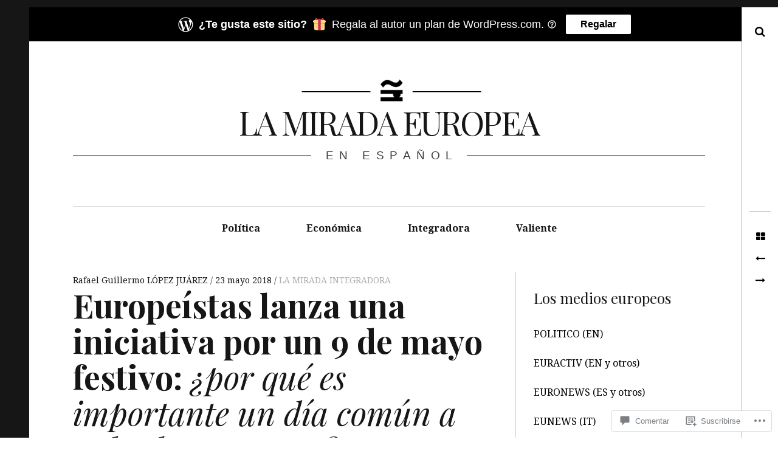

--- FILE ---
content_type: text/css;charset=utf-8
request_url: https://lamiradaeuropea.com/_static/??-eJyNjNEKgzAMRX9oNRZRn2TfIhJntqYtS6r49wsThvi0t+Tcew9s2U0pKkYFLi6H8qAoMCVmQy7QC+2TC6mM3IAgJiVby+84gpNTF2Qz5DcyFYaFVoRRBPWwzlZz44aSGP/aiu7h27zz4Lumbuve+/b5AYJhSds=&cssminify=yes
body_size: 42879
content:
p.comment-likes {
	height: 16px;
	float: none;
	width: 100%;
	clear: both;
	display: block;
	margin-left: -2px;
}

p.comment-not-liked {
	cursor: pointer;
}

p.comment-likes a.view-likers {
	text-decoration: underline;
	border: none;
}

div.comment-likes-overlay {
	color: rgb(85, 85, 85);
	position: absolute;
	font-size: 9pt;
	padding: 0;
	margin: 0;
	
	z-index: 20000;
}

div.comment-likes-overlay div.inner {
	background-color: white;
	border: 1px solid #dfdfdf;
	border-color: rgba(0, 0, 0, 0.1);
	padding: 8px;
	margin: 0;
	max-width: 310px;
	max-height: 250px;
	overflow: hidden;

	-webkit-box-shadow: 0 0 2px rgba(0, 0, 0, 0.15), 0 3px 8px rgba(0, 0, 0, 0.1);
	-moz-box-shadow: 0 0 2px rgba(0, 0, 0, 0.15), 0 3px 8px rgba(0, 0, 0, 0.1);
	box-shadow: 0 0 2px rgba(0, 0, 0, 0.15), 0 3px 8px rgba(0, 0, 0, 0.1);
}

div.comment-likes-overlay div.inner a img {
	text-decoration: none;
	height: 25px;
	width: 25px;
	margin: 2px 10px 2px 2px;
	vertical-align: middle;
}

div.comment-likes-overlay div.inner ul {
	margin: 0;
	padding: 0;
}

div.comment-likes-overlay div.inner ul li {
	float: left;
	display: inline;
	padding: 0;
	margin: 0 0 5px 0;
	
	overflow: hidden;
	white-space: nowrap;
	text-overflow: ellipsis;
}

div.comment-likes-overlay div.inner ul.single li {
	width: 100%; 
}

div.comment-likes-overlay div.inner ul.double li {
	width: 50%; 
}

div.comment-likes-overlay div.inner a,
div.comment-likes-overlay div.inner a:hover {
	text-decoration: none;
	border-bottom: none;
	background: transparent;
}

div.comment-likes-overlay div.inner ul li a span.user-name {
	color: rgb(85, 85, 85);
}

p.comment-likes span.comment-like-feedback {
	font-size: 12px;
	line-height: 1.8em;
	opacity: .8;
	float: left;
	padding: 1px 0 0 5px;
	display: block !important;
}

a.comment-like-link:hover {
	background: transparent;
}

a.comment-like-link span {
	display: none;
}

a.comment-like-link {
	outline: none;
	border: 0 !important;
	text-decoration: none !important;
	padding: 0;
	margin: 0;
	float: left;
	text-decoration: none;
	line-height: 70%;
	background: transparent;
}

a.comment-like-link:before,
div.comment-likes-overlay span.icon {
	-webkit-font-smoothing: antialiased;
	font-family: "Noticons";
	font-size: 20px;
	line-height: .9;
}

div.comment-likes-overlay span.icon {
	color: white;
	height: 100%;
	margin: 0;
	padding: 3px 0 1px 0;
}

a.comment-like-link:before {
	color: #2EA2CC;
	content: '\f408';
	width: 16px;
	display: inline-block;
}

a.comment-like-link.loading {
	-webkit-transition: opacity 2s;
	-moz-transition: opacity 2s;
	-ms-transition: opacity 2s;
	-o-transition: opacity 2s;
	transition: opacity 2s;

	opacity: 0;
}

a.comment-like-link:hover:before,
p.comment-liked a.comment-like-link:before,
p.comment-not-liked:hover a.comment-like-link:before {
	color: #f1831e;
	background: transparent;
}



div.comment-likes-overlay div .slider-nav {
	position: relative;
	clear: both;
	width: 310px;
	height: 40px;
	margin: 15px 0 -15px -12px;
	text-align: center;
	border-top: 1px solid #dfdfdf;
}

div.comment-likes-overlay div .slider-nav em {
	font-style: normal;
}

div.comment-likes-overlay div .slider-nav .prev {
	position: absolute;
	top: 0;
	left: 0;
	display: block;
	width: 40px;
	height: 40px;
	border-right: 1px solid #dfdfdf;
}

div.comment-likes-overlay div .slider-nav .noticon {
	width: 40px;
	height: 40px;
	font-size: 25px;
	line-height: 40px;
}

div.comment-likes-overlay div .slider-nav .next {
	position: absolute;
	top: 0;
	right: 0;
	display: block;
	display: block;
	width: 40px;
	height: 40px;
	border-left: 1px solid #dfdfdf;
}

div.comment-likes-overlay div .slider-nav .position {
	position: absolute;
	top: 0;
	left: 40px;
	bottom: 0;
	right: 40px;
	text-align:center;
}

div.comment-likes-overlay div .slider-nav .position div {
	display: inline;
}

div.comment-likes-overlay div .slider-nav .position em {
	display: inline-block;
	padding: 0 3px;
	font-size: 30px;
	line-height: 40px;
	color: #bbb;
	cursor: pointer;
}

div.comment-likes-overlay div .slider-nav .position .on {
	color: #1e8cbe;
}



div.comment-likes-overlay .swipe {
	overflow: hidden;
	visibility: hidden;
	position: relative;
}

div.comment-likes-overlay .swipe-wrap {
	overflow: hidden;
	position: relative;
}


div.comment-likes-overlay .swipe-wrap > div {
	float: left;
	width: 100%;
	position: relative;
}




@font-face {
  font-family: "Noticons";
  src: url(/i/noticons/./Noticons.eot?) format("embedded-opentype");
  font-weight: normal;
  font-style: normal;
}

@font-face {
  font-family: "Noticons";
  src: url("[data-uri]") format("woff"),
       url(/i/noticons/./Noticons.ttf) format("truetype"),
       url(/i/noticons/./Noticons.svg#Noticons) format("svg");
  font-weight: normal;
  font-style: normal;
}

@media screen and (-webkit-min-device-pixel-ratio:0) {
  @font-face {
    font-family: "Noticons";
    src: url(/i/noticons/./Noticons.svg#Noticons) format("svg");
  }
}




.noticon {
	font-size: 16px;
	vertical-align: top;
	text-align: center;
	-moz-transition: color .1s ease-in 0;
	-webkit-transition: color .1s ease-in 0;
	display: inline-block;
	font-family: "Noticons";
	font-style: normal;
	font-weight: normal;
	font-variant: normal;
	line-height: 1;
	text-decoration: inherit;
	text-transform: none;
	-moz-osx-font-smoothing: grayscale;
	-webkit-font-smoothing: antialiased;
	speak: none;
}




.noticon-404:before { content: "\f423"; }
.noticon-activity:before { content: "\f508"; }
.noticon-add:before { content: "\f8b3"; }
.noticon-add-media:before { content: "\f8d9"; }
.noticon-akismet:before { content: "\f8d2"; }
.noticon-anchor:before { content: "\f509"; }
.noticon-art:before { content: "\f8b4"; }
.noticon-aside:before { content: "\f101"; }
.noticon-atsign:before { content: "\f814"; }
.noticon-attachment:before { content: "\f416"; }
.noticon-audio:before { content: "\f109"; }
.noticon-automattic:before { content: "\f815"; }
.noticon-automattic-blip:before { content: "\f817"; }
.noticon-automattic-ring:before { content: "\f816"; }
.noticon-bell:before { content: "\f8d4"; }
.noticon-bold:before { content: "\f471"; }
.noticon-book:before { content: "\f444"; }
.noticon-bug:before { content: "\f50a"; }
.noticon-bullhorn:before { content: "\f8a5"; }
.noticon-bullseye:before { content: "\f8a0"; }
.noticon-cart:before { content: "\f447"; }
.noticon-category:before { content: "\f301"; }
.noticon-chat:before { content: "\f108"; }
.noticon-checkmark:before { content: "\f418"; }
.noticon-close:before { content: "\f405"; }
.noticon-close-alt:before { content: "\f406"; }
.noticon-cloud:before { content: "\f426"; }
.noticon-cloud-download:before { content: "\f440"; }
.noticon-cloud-upload:before { content: "\f441"; }
.noticon-code:before { content: "\f462"; }
.noticon-codepen:before { content: "\f216"; }
.noticon-cog:before { content: "\f445"; }
.noticon-collapse:before { content: "\f432"; }
.noticon-colors:before { content: "\f8a7"; }
.noticon-comment:before { content: "\f300"; }
.noticon-compact:before { content: "\f807"; }
.noticon-day:before { content: "\f305"; }
.noticon-digg:before { content: "\f221"; }
.noticon-document:before { content: "\f443"; }
.noticon-dot:before { content: "\f428"; }
.noticon-downarrow:before { content: "\f502"; }
.noticon-download:before { content: "\f50b"; }
.noticon-draggable:before { content: "\f436"; }
.noticon-dribbble:before { content: "\f201"; }
.noticon-dropbox:before { content: "\f225"; }
.noticon-dropdown:before { content: "\f433"; }
.noticon-dropdown-left:before { content: "\f434"; }
.noticon-edit:before { content: "\f411"; }
.noticon-ellipsis:before { content: "\f476"; }
.noticon-eventbrite:before { content: "\f8a6"; }
.noticon-expand:before { content: "\f431"; }
.noticon-external:before { content: "\f442"; }
.noticon-facebook:before { content: "\f203"; }
.noticon-facebook-alt:before { content: "\f204"; }
.noticon-fastforward:before { content: "\f458"; }
.noticon-features:before { content: "\f8a8"; }
.noticon-feed:before { content: "\f413"; }
.noticon-flag:before { content: "\f468"; }
.noticon-flickr:before { content: "\f211"; }
.noticon-follow:before { content: "\f801"; }
.noticon-following:before { content: "\f803"; }
.noticon-fonts:before { content: "\f8b5"; }
.noticon-foursquare:before { content: "\f226"; }
.noticon-fullscreen:before { content: "\f474"; }
.noticon-gallery:before { content: "\f103"; }
.noticon-ghost:before { content: "\f8d5"; }
.noticon-gift:before { content: "\f8a4"; }
.noticon-github:before { content: "\f200"; }
.noticon-googleplus:before { content: "\f206"; }
.noticon-googleplus-alt:before { content: "\f218"; }
.noticon-gravatar:before { content: "\f8d0"; }
.noticon-gridview:before { content: "\f808"; }
.noticon-handset:before { content: "\f50c"; }
.noticon-heart:before { content: "\f461"; }
.noticon-help:before { content: "\f457"; }
.noticon-hide:before { content: "\f404"; }
.noticon-hierarchy:before { content: "\f505"; }
.noticon-home:before { content: "\f409"; }
.noticon-horizon:before { content: "\f8d8"; }
.noticon-image:before { content: "\f102"; }
.noticon-info:before { content: "\f455"; }
.noticon-instagram:before { content: "\f215"; }
.noticon-italic:before { content: "\f472"; }
.noticon-jetpack:before { content: "\f8d3"; }
.noticon-key:before { content: "\f427"; }
.noticon-layouts:before { content: "\f8a9"; }
.noticon-leftarrow:before { content: "\f503"; }
.noticon-lightbulb:before { content: "\f8a1"; }
.noticon-link:before { content: "\f107"; }
.noticon-linkedin:before { content: "\f207"; }
.noticon-linkedin-alt:before { content: "\f208"; }
.noticon-localization:before { content: "\f8b2"; }
.noticon-location:before { content: "\f417"; }
.noticon-lock:before { content: "\f470"; }
.noticon-mail:before { content: "\f410"; }
.noticon-maximize:before { content: "\f422"; }
.noticon-medium:before { content: "\f8d6"; }
.noticon-menu:before { content: "\f419"; }
.noticon-microphone:before { content: "\f50d"; }
.noticon-milestone:before { content: "\f806"; }
.noticon-minimize:before { content: "\f421"; }
.noticon-minus:before { content: "\f50e"; }
.noticon-month:before { content: "\f307"; }
.noticon-move:before { content: "\f50f"; }
.noticon-next:before { content: "\f429"; }
.noticon-notice:before { content: "\f456"; }
.noticon-notification:before { content: "\f800"; }
.noticon-paintbrush:before { content: "\f506"; }
.noticon-path:before { content: "\f219"; }
.noticon-pause:before { content: "\f448"; }
.noticon-phone:before { content: "\f437"; }
.noticon-picture:before { content: "\f473"; }
.noticon-pinned:before { content: "\f308"; }
.noticon-pinterest:before { content: "\f209"; }
.noticon-pinterest-alt:before { content: "\f210"; }
.noticon-play:before { content: "\f452"; }
.noticon-plugin:before { content: "\f439"; }
.noticon-plus:before { content: "\f510"; }
.noticon-pocket:before { content: "\f224"; }
.noticon-polldaddy:before { content: "\f217"; }
.noticon-portfolio:before { content: "\f460"; }
.noticon-previous:before { content: "\f430"; }
.noticon-price:before { content: "\f8b0"; }
.noticon-print:before { content: "\f469"; }
.noticon-promoted:before { content: "\f812"; }
.noticon-quote:before { content: "\f106"; }
.noticon-rating-empty:before { content: "\f511"; }
.noticon-rating-full:before { content: "\f512"; }
.noticon-rating-half:before { content: "\f513"; }
.noticon-reader:before { content: "\f8a2"; }
.noticon-reader-alt:before { content: "\f8a3"; }
.noticon-reblog:before { content: "\f805"; }
.noticon-reddit:before { content: "\f222"; }
.noticon-refresh:before { content: "\f420"; }
.noticon-reply:before { content: "\f412"; }
.noticon-reply-alt:before { content: "\f466"; }
.noticon-reply-single:before { content: "\f467"; }
.noticon-rewind:before { content: "\f459"; }
.noticon-rightarrow:before { content: "\f501"; }
.noticon-search:before { content: "\f400"; }
.noticon-send-to-phone:before { content: "\f438"; }
.noticon-send-to-tablet:before { content: "\f454"; }
.noticon-share:before { content: "\f415"; }
.noticon-show:before { content: "\f403"; }
.noticon-shuffle:before { content: "\f514"; }
.noticon-sitemap:before { content: "\f507"; }
.noticon-skip-ahead:before { content: "\f451"; }
.noticon-skip-back:before { content: "\f450"; }
.noticon-skype:before { content: "\f220"; }
.noticon-spam:before { content: "\f424"; }
.noticon-spike:before { content: "\f811"; }
.noticon-spotify:before { content: "\f515"; }
.noticon-squarespace:before { content: "\f8d7"; }
.noticon-standard:before { content: "\f100"; }
.noticon-star:before { content: "\f408"; }
.noticon-status:before { content: "\f105"; }
.noticon-stop:before { content: "\f449"; }
.noticon-stumbleupon:before { content: "\f223"; }
.noticon-subscribe:before { content: "\f463"; }
.noticon-subscribed:before { content: "\f465"; }
.noticon-summary:before { content: "\f425"; }
.noticon-tablet:before { content: "\f453"; }
.noticon-tag:before { content: "\f302"; }
.noticon-time:before { content: "\f303"; }
.noticon-title:before { content: "\f8b6"; }
.noticon-top:before { content: "\f435"; }
.noticon-trapper:before { content: "\f810"; }
.noticon-trash:before { content: "\f407"; }
.noticon-trophy:before { content: "\f804"; }
.noticon-tumblr:before { content: "\f214"; }
.noticon-twitch:before { content: "\f516"; }
.noticon-twitter:before { content: "\f202"; }
.noticon-types:before { content: "\f8b1"; }
.noticon-unapprove:before { content: "\f446"; }
.noticon-unfollow:before { content: "\f802"; }
.noticon-unsubscribe:before { content: "\f464"; }
.noticon-unzoom:before { content: "\f401"; }
.noticon-uparrow:before { content: "\f500"; }
.noticon-user:before { content: "\f304"; }
.noticon-vaultpress:before { content: "\f8d1"; }
.noticon-video:before { content: "\f104"; }
.noticon-videocamera:before { content: "\f517"; }
.noticon-vimeo:before { content: "\f212"; }
.noticon-warning:before { content: "\f414"; }
.noticon-website:before { content: "\f475"; }
.noticon-week:before { content: "\f306"; }
.noticon-wordads:before { content: "\f813"; }
.noticon-wordpress:before { content: "\f205"; }
.noticon-xpost:before { content: "\f504"; }
.noticon-youtube:before { content: "\f213"; }
.noticon-zoom:before { content: "\f402"; }




.noticon-like:before { content: "\f408"; }


@font-face {
  font-family: 'FontAwesome';
  src: url(/wp-content/themes/premium/hive/assets/css/../fonts/fontawesome-webfont.eot?v=4.2.0);
  src: url(/wp-content/themes/premium/hive/assets/css/../fonts/fontawesome-webfont.eot?#iefix&v=4.2.0) format('embedded-opentype'), url(/wp-content/themes/premium/hive/assets/css/../fonts/fontawesome-webfont.woff?v=4.2.0) format('woff'), url(/wp-content/themes/premium/hive/assets/css/../fonts/fontawesome-webfont.ttf?v=4.2.0) format('truetype'), url(/wp-content/themes/premium/hive/assets/css/../fonts/fontawesome-webfont.svg?v=4.2.0#fontawesomeregular) format('svg');
  font-weight: normal;
  font-style: normal;
}
.fa {
  display: inline-block;
  font: normal normal normal 14px/1 FontAwesome;
  font-size: inherit;
  text-rendering: auto;
  -webkit-font-smoothing: antialiased;
  -moz-osx-font-smoothing: grayscale;
}

.fa-lg {
  font-size: 1.33333333em;
  line-height: 0.75em;
  vertical-align: -15%;
}
.fa-2x {
  font-size: 2em;
}
.fa-3x {
  font-size: 3em;
}
.fa-4x {
  font-size: 4em;
}
.fa-5x {
  font-size: 5em;
}
.fa-fw {
  width: 1.28571429em;
  text-align: center;
}
.fa-ul {
  padding-left: 0;
  margin-left: 2.14285714em;
  list-style-type: none;
}
.fa-ul > li {
  position: relative;
}
.fa-li {
  position: absolute;
  left: -2.14285714em;
  width: 2.14285714em;
  top: 0.14285714em;
  text-align: center;
}
.fa-li.fa-lg {
  left: -1.85714286em;
}
.fa-border {
  padding: .2em .25em .15em;
  border: solid 0.08em #eeeeee;
  border-radius: .1em;
}
.pull-right {
  float: right;
}
.pull-left {
  float: left;
}
.fa.pull-left {
  margin-right: .3em;
}
.fa.pull-right {
  margin-left: .3em;
}
.fa-spin {
  -webkit-animation: fa-spin 2s infinite linear;
  animation: fa-spin 2s infinite linear;
}
@-webkit-keyframes fa-spin {
  0% {
    -webkit-transform: rotate(0deg);
    transform: rotate(0deg);
  }
  100% {
    -webkit-transform: rotate(359deg);
    transform: rotate(359deg);
  }
}
@keyframes fa-spin {
  0% {
    -webkit-transform: rotate(0deg);
    transform: rotate(0deg);
  }
  100% {
    -webkit-transform: rotate(359deg);
    transform: rotate(359deg);
  }
}
.fa-rotate-90 {
  filter: progid:DXImageTransform.Microsoft.BasicImage(rotation=1);
  -webkit-transform: rotate(90deg);
  -ms-transform: rotate(90deg);
  transform: rotate(90deg);
}
.fa-rotate-180 {
  filter: progid:DXImageTransform.Microsoft.BasicImage(rotation=2);
  -webkit-transform: rotate(180deg);
  -ms-transform: rotate(180deg);
  transform: rotate(180deg);
}
.fa-rotate-270 {
  filter: progid:DXImageTransform.Microsoft.BasicImage(rotation=3);
  -webkit-transform: rotate(270deg);
  -ms-transform: rotate(270deg);
  transform: rotate(270deg);
}
.fa-flip-horizontal {
  filter: progid:DXImageTransform.Microsoft.BasicImage(rotation=0, mirror=1);
  -webkit-transform: scale(-1, 1);
  -ms-transform: scale(-1, 1);
  transform: scale(-1, 1);
}
.fa-flip-vertical {
  filter: progid:DXImageTransform.Microsoft.BasicImage(rotation=2, mirror=1);
  -webkit-transform: scale(1, -1);
  -ms-transform: scale(1, -1);
  transform: scale(1, -1);
}
:root .fa-rotate-90,
:root .fa-rotate-180,
:root .fa-rotate-270,
:root .fa-flip-horizontal,
:root .fa-flip-vertical {
  filter: none;
}
.fa-stack {
  position: relative;
  display: inline-block;
  width: 2em;
  height: 2em;
  line-height: 2em;
  vertical-align: middle;
}
.fa-stack-1x,
.fa-stack-2x {
  position: absolute;
  left: 0;
  width: 100%;
  text-align: center;
}
.fa-stack-1x {
  line-height: inherit;
}
.fa-stack-2x {
  font-size: 2em;
}
.fa-inverse {
  color: #ffffff;
}

.fa-glass:before {
  content: "\f000";
}
.fa-music:before {
  content: "\f001";
}
.fa-search:before {
  content: "\f002";
}
.fa-envelope-o:before {
  content: "\f003";
}
.fa-heart:before {
  content: "\f004";
}
.fa-star:before {
  content: "\f005";
}
.fa-star-o:before {
  content: "\f006";
}
.fa-user:before {
  content: "\f007";
}
.fa-film:before {
  content: "\f008";
}
.fa-th-large:before {
  content: "\f009";
}
.fa-th:before {
  content: "\f00a";
}
.fa-th-list:before {
  content: "\f00b";
}
.fa-check:before {
  content: "\f00c";
}
.fa-remove:before,
.fa-close:before,
.fa-times:before {
  content: "\f00d";
}
.fa-search-plus:before {
  content: "\f00e";
}
.fa-search-minus:before {
  content: "\f010";
}
.fa-power-off:before {
  content: "\f011";
}
.fa-signal:before {
  content: "\f012";
}
.fa-gear:before,
.fa-cog:before {
  content: "\f013";
}
.fa-trash-o:before {
  content: "\f014";
}
.fa-home:before {
  content: "\f015";
}
.fa-file-o:before {
  content: "\f016";
}
.fa-clock-o:before {
  content: "\f017";
}
.fa-road:before {
  content: "\f018";
}
.fa-download:before {
  content: "\f019";
}
.fa-arrow-circle-o-down:before {
  content: "\f01a";
}
.fa-arrow-circle-o-up:before {
  content: "\f01b";
}
.fa-inbox:before {
  content: "\f01c";
}
.fa-play-circle-o:before {
  content: "\f01d";
}
.fa-rotate-right:before,
.fa-repeat:before {
  content: "\f01e";
}
.fa-refresh:before {
  content: "\f021";
}
.fa-list-alt:before {
  content: "\f022";
}
.fa-lock:before {
  content: "\f023";
}
.fa-flag:before {
  content: "\f024";
}
.fa-headphones:before {
  content: "\f025";
}
.fa-volume-off:before {
  content: "\f026";
}
.fa-volume-down:before {
  content: "\f027";
}
.fa-volume-up:before {
  content: "\f028";
}
.fa-qrcode:before {
  content: "\f029";
}
.fa-barcode:before {
  content: "\f02a";
}
.fa-tag:before {
  content: "\f02b";
}
.fa-tags:before {
  content: "\f02c";
}
.fa-book:before {
  content: "\f02d";
}
.fa-bookmark:before {
  content: "\f02e";
}
.fa-print:before {
  content: "\f02f";
}
.fa-camera:before {
  content: "\f030";
}
.fa-font:before {
  content: "\f031";
}
.fa-bold:before {
  content: "\f032";
}
.fa-italic:before {
  content: "\f033";
}
.fa-text-height:before {
  content: "\f034";
}
.fa-text-width:before {
  content: "\f035";
}
.fa-align-left:before {
  content: "\f036";
}
.fa-align-center:before {
  content: "\f037";
}
.fa-align-right:before {
  content: "\f038";
}
.fa-align-justify:before {
  content: "\f039";
}
.fa-list:before {
  content: "\f03a";
}
.fa-dedent:before,
.fa-outdent:before {
  content: "\f03b";
}
.fa-indent:before {
  content: "\f03c";
}
.fa-video-camera:before {
  content: "\f03d";
}
.fa-photo:before,
.fa-image:before,
.fa-picture-o:before {
  content: "\f03e";
}
.fa-pencil:before {
  content: "\f040";
}
.fa-map-marker:before {
  content: "\f041";
}
.fa-adjust:before {
  content: "\f042";
}
.fa-tint:before {
  content: "\f043";
}
.fa-edit:before,
.fa-pencil-square-o:before {
  content: "\f044";
}
.fa-share-square-o:before {
  content: "\f045";
}
.fa-check-square-o:before {
  content: "\f046";
}
.fa-arrows:before {
  content: "\f047";
}
.fa-step-backward:before {
  content: "\f048";
}
.fa-fast-backward:before {
  content: "\f049";
}
.fa-backward:before {
  content: "\f04a";
}
.fa-play:before {
  content: "\f04b";
}
.fa-pause:before {
  content: "\f04c";
}
.fa-stop:before {
  content: "\f04d";
}
.fa-forward:before {
  content: "\f04e";
}
.fa-fast-forward:before {
  content: "\f050";
}
.fa-step-forward:before {
  content: "\f051";
}
.fa-eject:before {
  content: "\f052";
}
.fa-chevron-left:before {
  content: "\f053";
}
.fa-chevron-right:before {
  content: "\f054";
}
.fa-plus-circle:before {
  content: "\f055";
}
.fa-minus-circle:before {
  content: "\f056";
}
.fa-times-circle:before {
  content: "\f057";
}
.fa-check-circle:before {
  content: "\f058";
}
.fa-question-circle:before {
  content: "\f059";
}
.fa-info-circle:before {
  content: "\f05a";
}
.fa-crosshairs:before {
  content: "\f05b";
}
.fa-times-circle-o:before {
  content: "\f05c";
}
.fa-check-circle-o:before {
  content: "\f05d";
}
.fa-ban:before {
  content: "\f05e";
}
.fa-arrow-left:before {
  content: "\f060";
}
.fa-arrow-right:before {
  content: "\f061";
}
.fa-arrow-up:before {
  content: "\f062";
}
.fa-arrow-down:before {
  content: "\f063";
}
.fa-mail-forward:before,
.fa-share:before {
  content: "\f064";
}
.fa-expand:before {
  content: "\f065";
}
.fa-compress:before {
  content: "\f066";
}
.fa-plus:before {
  content: "\f067";
}
.fa-minus:before {
  content: "\f068";
}
.fa-asterisk:before {
  content: "\f069";
}
.fa-exclamation-circle:before {
  content: "\f06a";
}
.fa-gift:before {
  content: "\f06b";
}
.fa-leaf:before {
  content: "\f06c";
}
.fa-fire:before {
  content: "\f06d";
}
.fa-eye:before {
  content: "\f06e";
}
.fa-eye-slash:before {
  content: "\f070";
}
.fa-warning:before,
.fa-exclamation-triangle:before {
  content: "\f071";
}
.fa-plane:before {
  content: "\f072";
}
.fa-calendar:before {
  content: "\f073";
}
.fa-random:before {
  content: "\f074";
}
.fa-comment:before {
  content: "\f075";
}
.fa-magnet:before {
  content: "\f076";
}
.fa-chevron-up:before {
  content: "\f077";
}
.fa-chevron-down:before {
  content: "\f078";
}
.fa-retweet:before {
  content: "\f079";
}
.fa-shopping-cart:before {
  content: "\f07a";
}
.fa-folder:before {
  content: "\f07b";
}
.fa-folder-open:before {
  content: "\f07c";
}
.fa-arrows-v:before {
  content: "\f07d";
}
.fa-arrows-h:before {
  content: "\f07e";
}
.fa-bar-chart-o:before,
.fa-bar-chart:before {
  content: "\f080";
}
.fa-twitter-square:before {
  content: "\f081";
}
.fa-facebook-square:before {
  content: "\f082";
}
.fa-camera-retro:before {
  content: "\f083";
}
.fa-key:before {
  content: "\f084";
}
.fa-gears:before,
.fa-cogs:before {
  content: "\f085";
}
.fa-comments:before {
  content: "\f086";
}
.fa-thumbs-o-up:before {
  content: "\f087";
}
.fa-thumbs-o-down:before {
  content: "\f088";
}
.fa-star-half:before {
  content: "\f089";
}
.fa-heart-o:before {
  content: "\f08a";
}
.fa-sign-out:before {
  content: "\f08b";
}
.fa-linkedin-square:before {
  content: "\f08c";
}
.fa-thumb-tack:before {
  content: "\f08d";
}
.fa-external-link:before {
  content: "\f08e";
}
.fa-sign-in:before {
  content: "\f090";
}
.fa-trophy:before {
  content: "\f091";
}
.fa-github-square:before {
  content: "\f092";
}
.fa-upload:before {
  content: "\f093";
}
.fa-lemon-o:before {
  content: "\f094";
}
.fa-phone:before {
  content: "\f095";
}
.fa-square-o:before {
  content: "\f096";
}
.fa-bookmark-o:before {
  content: "\f097";
}
.fa-phone-square:before {
  content: "\f098";
}
.fa-twitter:before {
  content: "\f099";
}
.fa-facebook:before {
  content: "\f09a";
}
.fa-github:before {
  content: "\f09b";
}
.fa-unlock:before {
  content: "\f09c";
}
.fa-credit-card:before {
  content: "\f09d";
}
.fa-rss:before {
  content: "\f09e";
}
.fa-hdd-o:before {
  content: "\f0a0";
}
.fa-bullhorn:before {
  content: "\f0a1";
}
.fa-bell:before {
  content: "\f0f3";
}
.fa-certificate:before {
  content: "\f0a3";
}
.fa-hand-o-right:before {
  content: "\f0a4";
}
.fa-hand-o-left:before {
  content: "\f0a5";
}
.fa-hand-o-up:before {
  content: "\f0a6";
}
.fa-hand-o-down:before {
  content: "\f0a7";
}
.fa-arrow-circle-left:before {
  content: "\f0a8";
}
.fa-arrow-circle-right:before {
  content: "\f0a9";
}
.fa-arrow-circle-up:before {
  content: "\f0aa";
}
.fa-arrow-circle-down:before {
  content: "\f0ab";
}
.fa-globe:before {
  content: "\f0ac";
}
.fa-wrench:before {
  content: "\f0ad";
}
.fa-tasks:before {
  content: "\f0ae";
}
.fa-filter:before {
  content: "\f0b0";
}
.fa-briefcase:before {
  content: "\f0b1";
}
.fa-arrows-alt:before {
  content: "\f0b2";
}
.fa-group:before,
.fa-users:before {
  content: "\f0c0";
}
.fa-chain:before,
.fa-link:before {
  content: "\f0c1";
}
.fa-cloud:before {
  content: "\f0c2";
}
.fa-flask:before {
  content: "\f0c3";
}
.fa-cut:before,
.fa-scissors:before {
  content: "\f0c4";
}
.fa-copy:before,
.fa-files-o:before {
  content: "\f0c5";
}
.fa-paperclip:before {
  content: "\f0c6";
}
.fa-save:before,
.fa-floppy-o:before {
  content: "\f0c7";
}
.fa-square:before {
  content: "\f0c8";
}
.fa-navicon:before,
.fa-reorder:before,
.fa-bars:before {
  content: "\f0c9";
}
.fa-list-ul:before {
  content: "\f0ca";
}
.fa-list-ol:before {
  content: "\f0cb";
}
.fa-strikethrough:before {
  content: "\f0cc";
}
.fa-underline:before {
  content: "\f0cd";
}
.fa-table:before {
  content: "\f0ce";
}
.fa-magic:before {
  content: "\f0d0";
}
.fa-truck:before {
  content: "\f0d1";
}
.fa-pinterest:before {
  content: "\f0d2";
}
.fa-pinterest-square:before {
  content: "\f0d3";
}
.fa-google-plus-square:before {
  content: "\f0d4";
}
.fa-google-plus:before {
  content: "\f0d5";
}
.fa-money:before {
  content: "\f0d6";
}
.fa-caret-down:before {
  content: "\f0d7";
}
.fa-caret-up:before {
  content: "\f0d8";
}
.fa-caret-left:before {
  content: "\f0d9";
}
.fa-caret-right:before {
  content: "\f0da";
}
.fa-columns:before {
  content: "\f0db";
}
.fa-unsorted:before,
.fa-sort:before {
  content: "\f0dc";
}
.fa-sort-down:before,
.fa-sort-desc:before {
  content: "\f0dd";
}
.fa-sort-up:before,
.fa-sort-asc:before {
  content: "\f0de";
}
.fa-envelope:before {
  content: "\f0e0";
}
.fa-linkedin:before {
  content: "\f0e1";
}
.fa-rotate-left:before,
.fa-undo:before {
  content: "\f0e2";
}
.fa-legal:before,
.fa-gavel:before {
  content: "\f0e3";
}
.fa-dashboard:before,
.fa-tachometer:before {
  content: "\f0e4";
}
.fa-comment-o:before {
  content: "\f0e5";
}
.fa-comments-o:before {
  content: "\f0e6";
}
.fa-flash:before,
.fa-bolt:before {
  content: "\f0e7";
}
.fa-sitemap:before {
  content: "\f0e8";
}
.fa-umbrella:before {
  content: "\f0e9";
}
.fa-paste:before,
.fa-clipboard:before {
  content: "\f0ea";
}
.fa-lightbulb-o:before {
  content: "\f0eb";
}
.fa-exchange:before {
  content: "\f0ec";
}
.fa-cloud-download:before {
  content: "\f0ed";
}
.fa-cloud-upload:before {
  content: "\f0ee";
}
.fa-user-md:before {
  content: "\f0f0";
}
.fa-stethoscope:before {
  content: "\f0f1";
}
.fa-suitcase:before {
  content: "\f0f2";
}
.fa-bell-o:before {
  content: "\f0a2";
}
.fa-coffee:before {
  content: "\f0f4";
}
.fa-cutlery:before {
  content: "\f0f5";
}
.fa-file-text-o:before {
  content: "\f0f6";
}
.fa-building-o:before {
  content: "\f0f7";
}
.fa-hospital-o:before {
  content: "\f0f8";
}
.fa-ambulance:before {
  content: "\f0f9";
}
.fa-medkit:before {
  content: "\f0fa";
}
.fa-fighter-jet:before {
  content: "\f0fb";
}
.fa-beer:before {
  content: "\f0fc";
}
.fa-h-square:before {
  content: "\f0fd";
}
.fa-plus-square:before {
  content: "\f0fe";
}
.fa-angle-double-left:before {
  content: "\f100";
}
.fa-angle-double-right:before {
  content: "\f101";
}
.fa-angle-double-up:before {
  content: "\f102";
}
.fa-angle-double-down:before {
  content: "\f103";
}
.fa-angle-left:before {
  content: "\f104";
}
.fa-angle-right:before {
  content: "\f105";
}
.fa-angle-up:before {
  content: "\f106";
}
.fa-angle-down:before {
  content: "\f107";
}
.fa-desktop:before {
  content: "\f108";
}
.fa-laptop:before {
  content: "\f109";
}
.fa-tablet:before {
  content: "\f10a";
}
.fa-mobile-phone:before,
.fa-mobile:before {
  content: "\f10b";
}
.fa-circle-o:before {
  content: "\f10c";
}
.fa-quote-left:before {
  content: "\f10d";
}
.fa-quote-right:before {
  content: "\f10e";
}
.fa-spinner:before {
  content: "\f110";
}
.fa-circle:before {
  content: "\f111";
}
.fa-mail-reply:before,
.fa-reply:before {
  content: "\f112";
}
.fa-github-alt:before {
  content: "\f113";
}
.fa-folder-o:before {
  content: "\f114";
}
.fa-folder-open-o:before {
  content: "\f115";
}
.fa-smile-o:before {
  content: "\f118";
}
.fa-frown-o:before {
  content: "\f119";
}
.fa-meh-o:before {
  content: "\f11a";
}
.fa-gamepad:before {
  content: "\f11b";
}
.fa-keyboard-o:before {
  content: "\f11c";
}
.fa-flag-o:before {
  content: "\f11d";
}
.fa-flag-checkered:before {
  content: "\f11e";
}
.fa-terminal:before {
  content: "\f120";
}
.fa-code:before {
  content: "\f121";
}
.fa-mail-reply-all:before,
.fa-reply-all:before {
  content: "\f122";
}
.fa-star-half-empty:before,
.fa-star-half-full:before,
.fa-star-half-o:before {
  content: "\f123";
}
.fa-location-arrow:before {
  content: "\f124";
}
.fa-crop:before {
  content: "\f125";
}
.fa-code-fork:before {
  content: "\f126";
}
.fa-unlink:before,
.fa-chain-broken:before {
  content: "\f127";
}
.fa-question:before {
  content: "\f128";
}
.fa-info:before {
  content: "\f129";
}
.fa-exclamation:before {
  content: "\f12a";
}
.fa-superscript:before {
  content: "\f12b";
}
.fa-subscript:before {
  content: "\f12c";
}
.fa-eraser:before {
  content: "\f12d";
}
.fa-puzzle-piece:before {
  content: "\f12e";
}
.fa-microphone:before {
  content: "\f130";
}
.fa-microphone-slash:before {
  content: "\f131";
}
.fa-shield:before {
  content: "\f132";
}
.fa-calendar-o:before {
  content: "\f133";
}
.fa-fire-extinguisher:before {
  content: "\f134";
}
.fa-rocket:before {
  content: "\f135";
}
.fa-maxcdn:before {
  content: "\f136";
}
.fa-chevron-circle-left:before {
  content: "\f137";
}
.fa-chevron-circle-right:before {
  content: "\f138";
}
.fa-chevron-circle-up:before {
  content: "\f139";
}
.fa-chevron-circle-down:before {
  content: "\f13a";
}
.fa-html5:before {
  content: "\f13b";
}
.fa-css3:before {
  content: "\f13c";
}
.fa-anchor:before {
  content: "\f13d";
}
.fa-unlock-alt:before {
  content: "\f13e";
}
.fa-bullseye:before {
  content: "\f140";
}
.fa-ellipsis-h:before {
  content: "\f141";
}
.fa-ellipsis-v:before {
  content: "\f142";
}
.fa-rss-square:before {
  content: "\f143";
}
.fa-play-circle:before {
  content: "\f144";
}
.fa-ticket:before {
  content: "\f145";
}
.fa-minus-square:before {
  content: "\f146";
}
.fa-minus-square-o:before {
  content: "\f147";
}
.fa-level-up:before {
  content: "\f148";
}
.fa-level-down:before {
  content: "\f149";
}
.fa-check-square:before {
  content: "\f14a";
}
.fa-pencil-square:before {
  content: "\f14b";
}
.fa-external-link-square:before {
  content: "\f14c";
}
.fa-share-square:before {
  content: "\f14d";
}
.fa-compass:before {
  content: "\f14e";
}
.fa-toggle-down:before,
.fa-caret-square-o-down:before {
  content: "\f150";
}
.fa-toggle-up:before,
.fa-caret-square-o-up:before {
  content: "\f151";
}
.fa-toggle-right:before,
.fa-caret-square-o-right:before {
  content: "\f152";
}
.fa-euro:before,
.fa-eur:before {
  content: "\f153";
}
.fa-gbp:before {
  content: "\f154";
}
.fa-dollar:before,
.fa-usd:before {
  content: "\f155";
}
.fa-rupee:before,
.fa-inr:before {
  content: "\f156";
}
.fa-cny:before,
.fa-rmb:before,
.fa-yen:before,
.fa-jpy:before {
  content: "\f157";
}
.fa-ruble:before,
.fa-rouble:before,
.fa-rub:before {
  content: "\f158";
}
.fa-won:before,
.fa-krw:before {
  content: "\f159";
}
.fa-bitcoin:before,
.fa-btc:before {
  content: "\f15a";
}
.fa-file:before {
  content: "\f15b";
}
.fa-file-text:before {
  content: "\f15c";
}
.fa-sort-alpha-asc:before {
  content: "\f15d";
}
.fa-sort-alpha-desc:before {
  content: "\f15e";
}
.fa-sort-amount-asc:before {
  content: "\f160";
}
.fa-sort-amount-desc:before {
  content: "\f161";
}
.fa-sort-numeric-asc:before {
  content: "\f162";
}
.fa-sort-numeric-desc:before {
  content: "\f163";
}
.fa-thumbs-up:before {
  content: "\f164";
}
.fa-thumbs-down:before {
  content: "\f165";
}
.fa-youtube-square:before {
  content: "\f166";
}
.fa-youtube:before {
  content: "\f167";
}
.fa-xing:before {
  content: "\f168";
}
.fa-xing-square:before {
  content: "\f169";
}
.fa-youtube-play:before {
  content: "\f16a";
}
.fa-dropbox:before {
  content: "\f16b";
}
.fa-stack-overflow:before {
  content: "\f16c";
}
.fa-instagram:before {
  content: "\f16d";
}
.fa-flickr:before {
  content: "\f16e";
}
.fa-adn:before {
  content: "\f170";
}
.fa-bitbucket:before {
  content: "\f171";
}
.fa-bitbucket-square:before {
  content: "\f172";
}
.fa-tumblr:before {
  content: "\f173";
}
.fa-tumblr-square:before {
  content: "\f174";
}
.fa-long-arrow-down:before {
  content: "\f175";
}
.fa-long-arrow-up:before {
  content: "\f176";
}
.fa-long-arrow-left:before {
  content: "\f177";
}
.fa-long-arrow-right:before {
  content: "\f178";
}
.fa-apple:before {
  content: "\f179";
}
.fa-windows:before {
  content: "\f17a";
}
.fa-android:before {
  content: "\f17b";
}
.fa-linux:before {
  content: "\f17c";
}
.fa-dribbble:before {
  content: "\f17d";
}
.fa-skype:before {
  content: "\f17e";
}
.fa-foursquare:before {
  content: "\f180";
}
.fa-trello:before {
  content: "\f181";
}
.fa-female:before {
  content: "\f182";
}
.fa-male:before {
  content: "\f183";
}
.fa-gittip:before {
  content: "\f184";
}
.fa-sun-o:before {
  content: "\f185";
}
.fa-moon-o:before {
  content: "\f186";
}
.fa-archive:before {
  content: "\f187";
}
.fa-bug:before {
  content: "\f188";
}
.fa-vk:before {
  content: "\f189";
}
.fa-weibo:before {
  content: "\f18a";
}
.fa-renren:before {
  content: "\f18b";
}
.fa-pagelines:before {
  content: "\f18c";
}
.fa-stack-exchange:before {
  content: "\f18d";
}
.fa-arrow-circle-o-right:before {
  content: "\f18e";
}
.fa-arrow-circle-o-left:before {
  content: "\f190";
}
.fa-toggle-left:before,
.fa-caret-square-o-left:before {
  content: "\f191";
}
.fa-dot-circle-o:before {
  content: "\f192";
}
.fa-wheelchair:before {
  content: "\f193";
}
.fa-vimeo-square:before {
  content: "\f194";
}
.fa-turkish-lira:before,
.fa-try:before {
  content: "\f195";
}
.fa-plus-square-o:before {
  content: "\f196";
}
.fa-space-shuttle:before {
  content: "\f197";
}
.fa-slack:before {
  content: "\f198";
}
.fa-envelope-square:before {
  content: "\f199";
}
.fa-wordpress:before {
  content: "\f19a";
}
.fa-openid:before {
  content: "\f19b";
}
.fa-institution:before,
.fa-bank:before,
.fa-university:before {
  content: "\f19c";
}
.fa-mortar-board:before,
.fa-graduation-cap:before {
  content: "\f19d";
}
.fa-yahoo:before {
  content: "\f19e";
}
.fa-google:before {
  content: "\f1a0";
}
.fa-reddit:before {
  content: "\f1a1";
}
.fa-reddit-square:before {
  content: "\f1a2";
}
.fa-stumbleupon-circle:before {
  content: "\f1a3";
}
.fa-stumbleupon:before {
  content: "\f1a4";
}
.fa-delicious:before {
  content: "\f1a5";
}
.fa-digg:before {
  content: "\f1a6";
}
.fa-pied-piper:before {
  content: "\f1a7";
}
.fa-pied-piper-alt:before {
  content: "\f1a8";
}
.fa-drupal:before {
  content: "\f1a9";
}
.fa-joomla:before {
  content: "\f1aa";
}
.fa-language:before {
  content: "\f1ab";
}
.fa-fax:before {
  content: "\f1ac";
}
.fa-building:before {
  content: "\f1ad";
}
.fa-child:before {
  content: "\f1ae";
}
.fa-paw:before {
  content: "\f1b0";
}
.fa-spoon:before {
  content: "\f1b1";
}
.fa-cube:before {
  content: "\f1b2";
}
.fa-cubes:before {
  content: "\f1b3";
}
.fa-behance:before {
  content: "\f1b4";
}
.fa-behance-square:before {
  content: "\f1b5";
}
.fa-steam:before {
  content: "\f1b6";
}
.fa-steam-square:before {
  content: "\f1b7";
}
.fa-recycle:before {
  content: "\f1b8";
}
.fa-automobile:before,
.fa-car:before {
  content: "\f1b9";
}
.fa-cab:before,
.fa-taxi:before {
  content: "\f1ba";
}
.fa-tree:before {
  content: "\f1bb";
}
.fa-spotify:before {
  content: "\f1bc";
}
.fa-deviantart:before {
  content: "\f1bd";
}
.fa-soundcloud:before {
  content: "\f1be";
}
.fa-database:before {
  content: "\f1c0";
}
.fa-file-pdf-o:before {
  content: "\f1c1";
}
.fa-file-word-o:before {
  content: "\f1c2";
}
.fa-file-excel-o:before {
  content: "\f1c3";
}
.fa-file-powerpoint-o:before {
  content: "\f1c4";
}
.fa-file-photo-o:before,
.fa-file-picture-o:before,
.fa-file-image-o:before {
  content: "\f1c5";
}
.fa-file-zip-o:before,
.fa-file-archive-o:before {
  content: "\f1c6";
}
.fa-file-sound-o:before,
.fa-file-audio-o:before {
  content: "\f1c7";
}
.fa-file-movie-o:before,
.fa-file-video-o:before {
  content: "\f1c8";
}
.fa-file-code-o:before {
  content: "\f1c9";
}
.fa-vine:before {
  content: "\f1ca";
}
.fa-codepen:before {
  content: "\f1cb";
}
.fa-jsfiddle:before {
  content: "\f1cc";
}
.fa-life-bouy:before,
.fa-life-buoy:before,
.fa-life-saver:before,
.fa-support:before,
.fa-life-ring:before {
  content: "\f1cd";
}
.fa-circle-o-notch:before {
  content: "\f1ce";
}
.fa-ra:before,
.fa-rebel:before {
  content: "\f1d0";
}
.fa-ge:before,
.fa-empire:before {
  content: "\f1d1";
}
.fa-git-square:before {
  content: "\f1d2";
}
.fa-git:before {
  content: "\f1d3";
}
.fa-hacker-news:before {
  content: "\f1d4";
}
.fa-tencent-weibo:before {
  content: "\f1d5";
}
.fa-qq:before {
  content: "\f1d6";
}
.fa-wechat:before,
.fa-weixin:before {
  content: "\f1d7";
}
.fa-send:before,
.fa-paper-plane:before {
  content: "\f1d8";
}
.fa-send-o:before,
.fa-paper-plane-o:before {
  content: "\f1d9";
}
.fa-history:before {
  content: "\f1da";
}
.fa-circle-thin:before {
  content: "\f1db";
}
.fa-header:before {
  content: "\f1dc";
}
.fa-paragraph:before {
  content: "\f1dd";
}
.fa-sliders:before {
  content: "\f1de";
}
.fa-share-alt:before {
  content: "\f1e0";
}
.fa-share-alt-square:before {
  content: "\f1e1";
}
.fa-bomb:before {
  content: "\f1e2";
}
.fa-soccer-ball-o:before,
.fa-futbol-o:before {
  content: "\f1e3";
}
.fa-tty:before {
  content: "\f1e4";
}
.fa-binoculars:before {
  content: "\f1e5";
}
.fa-plug:before {
  content: "\f1e6";
}
.fa-slideshare:before {
  content: "\f1e7";
}
.fa-twitch:before {
  content: "\f1e8";
}
.fa-yelp:before {
  content: "\f1e9";
}
.fa-newspaper-o:before {
  content: "\f1ea";
}
.fa-wifi:before {
  content: "\f1eb";
}
.fa-calculator:before {
  content: "\f1ec";
}
.fa-paypal:before {
  content: "\f1ed";
}
.fa-google-wallet:before {
  content: "\f1ee";
}
.fa-cc-visa:before {
  content: "\f1f0";
}
.fa-cc-mastercard:before {
  content: "\f1f1";
}
.fa-cc-discover:before {
  content: "\f1f2";
}
.fa-cc-amex:before {
  content: "\f1f3";
}
.fa-cc-paypal:before {
  content: "\f1f4";
}
.fa-cc-stripe:before {
  content: "\f1f5";
}
.fa-bell-slash:before {
  content: "\f1f6";
}
.fa-bell-slash-o:before {
  content: "\f1f7";
}
.fa-trash:before {
  content: "\f1f8";
}
.fa-copyright:before {
  content: "\f1f9";
}
.fa-at:before {
  content: "\f1fa";
}
.fa-eyedropper:before {
  content: "\f1fb";
}
.fa-paint-brush:before {
  content: "\f1fc";
}
.fa-birthday-cake:before {
  content: "\f1fd";
}
.fa-area-chart:before {
  content: "\f1fe";
}
.fa-pie-chart:before {
  content: "\f200";
}
.fa-line-chart:before {
  content: "\f201";
}
.fa-lastfm:before {
  content: "\f202";
}
.fa-lastfm-square:before {
  content: "\f203";
}
.fa-toggle-off:before {
  content: "\f204";
}
.fa-toggle-on:before {
  content: "\f205";
}
.fa-bicycle:before {
  content: "\f206";
}
.fa-bus:before {
  content: "\f207";
}
.fa-ioxhost:before {
  content: "\f208";
}
.fa-angellist:before {
  content: "\f209";
}
.fa-cc:before {
  content: "\f20a";
}
.fa-shekel:before,
.fa-sheqel:before,
.fa-ils:before {
  content: "\f20b";
}
.fa-meanpath:before {
  content: "\f20c";
}












html {
	line-height: 1.15;
	
	-webkit-text-size-adjust: 100%;
	
}





body {
	margin: 0;
}



main {
	display: block;
}



h1 {
	font-size: 2em;
	margin: 0.67em 0;
}





hr {
	box-sizing: content-box;
	
	height: 0;
	
	overflow: visible;
	
}



pre {
	font-size: 1em;
	
}





a {
	background-color: transparent;
}



abbr[title] {
	border-bottom: none;
	
	text-decoration: underline;
	
	text-decoration: underline dotted;
	
}



b,
strong {
	font-weight: bolder;
}



code,
kbd,
samp {
	font-family: monospace, monospace;
	
	font-size: 1em;
	
}



small {
	font-size: 80%;
}



sub,
sup {
	font-size: 75%;
	line-height: 0;
	position: relative;
	vertical-align: baseline;
}

sub {
	bottom: -0.25em;
}

sup {
	top: -0.5em;
}





img {
	border-style: none;
}





button,
input,
optgroup,
select,
textarea {
	font-family: inherit;
	
	font-size: 100%;
	
	line-height: 1.15;
	
	margin: 0;
	
}



button,
input {
	
	overflow: visible;
}



button,
select {
	
	text-transform: none;
}



button,
[type="button"],
[type="reset"],
[type="submit"] {
	-webkit-appearance: button;
}



button::-moz-focus-inner,
[type="button"]::-moz-focus-inner,
[type="reset"]::-moz-focus-inner,
[type="submit"]::-moz-focus-inner {
	border-style: none;
	padding: 0;
}



button:-moz-focusring,
[type="button"]:-moz-focusring,
[type="reset"]:-moz-focusring,
[type="submit"]:-moz-focusring {
	outline: 1px dotted ButtonText;
}



fieldset {
	padding: 0.35em 0.75em 0.625em;
}



legend {
	box-sizing: border-box;
	
	color: inherit;
	
	display: table;
	
	max-width: 100%;
	
	padding: 0;
	
	white-space: normal;
	
}



progress {
	vertical-align: baseline;
}



textarea {
	overflow: auto;
}



[type="checkbox"],
[type="radio"] {
	box-sizing: border-box;
	
	padding: 0;
	
}



[type="number"]::-webkit-inner-spin-button,
[type="number"]::-webkit-outer-spin-button {
	height: auto;
}



[type="search"] {
	
	outline-offset: -2px;

	-webkit-appearance: textfield;
	
}



[type="search"]::-webkit-search-decoration {
	-webkit-appearance: none;
}



::-webkit-file-upload-button {
	
	font: inherit;

	-webkit-appearance: button;
	
}





details {
	display: block;
}



summary {
	display: list-item;
}





template {
	display: none;
}



[hidden] {
	display: none;
}



body,
h1,
h2,
h3,
h4,
h5,
h6,
p,
blockquote,
pre,
dl,
dd,
ol,
ul,
form,
fieldset,
legend,
table,
th,
td,
caption,
hr {
	margin: 0;
	padding: 0;
}

*,
*:before,
*:after {
	box-sizing: border-box;
}

abbr[title],
dfn[title] {
	cursor: help;
}

u,
ins {
	text-decoration: none;
}

ins {
	border-bottom: 1px solid;
}



body {
	color: #3d3e40;
	font-family: "Droid Serif", serif;
	line-height: 1.6;
}

.entry-content {
	-webkit-font-smoothing: antialiased;
}



a {
	color: #afafaf;
	text-decoration: none;
}

a:hover {
	color: #000000;
}



code {
	border-radius: 2px;
	color: #3d3e40;
	font-family: monospace, monospace;
	font-size: inherit;
	padding: 2px;
}

pre code {
	background: transparent;
	border-radius: 0;
	color: inherit;
	padding: 0;
}



acronym {
	border-bottom: 1px dotted;
}



blockquote {
	color: #171617;
	font-family: "Playfair Display", serif;
	font-size: 1.5625em;
	font-weight: normal;
	line-height: 1.44;
	margin-bottom: 2.14286em;
	margin-top: 2.57143em;
	padding-bottom: 1.71429em;
	padding-top: 1.71429em;
	position: relative;
	text-align: center;
}

blockquote blockquote {
	font-size: 1em;
	margin-bottom: 0;
	padding-bottom: 0;
}

blockquote blockquote:after {
	border-bottom: 0;
}

blockquote:before {
	content: "\201C";
	left: 50%;
	padding: 0 0.857em;
	position: absolute;
	top: -0.5em;
	transform: translateX(-50%);
}

blockquote:after {
	border: 0 solid transparent;
	border-image: linear-gradient(to right, currentColor 0%, currentColor 40%, transparent 40%, transparent 50%, transparent 60%, currentColor 60%, currentColor 100%) 20%;
	border-width: 1px 0 0;
	bottom: 0;
	box-shadow: currentColor 0 1px;
	content: "";
	display: block;
	left: 50%;
	margin-left: -4.5em;
	pointer-events: none;
	position: absolute;
	top: 0;
	width: 9em;
}

.is--ancient-android .archive__grid blockquote:after {
	border-bottom: 0;
	bottom: calc(100% - 4px);
	bottom: 99%;
}

blockquote cite {
	display: block;
	font-family: "Droid Serif", serif;
	font-size: 0.57143em;
	font-style: normal;
	line-height: 1.5;
	margin-top: 1.5em;
}

blockquote a:hover {
	color: #ffeb00;
}



table {
	border-collapse: collapse;
	border-top: 0;
	margin-bottom: 1.5em;
	position: relative;
	table-layout: fixed;
	width: 100%;
	z-index: 1;
}

table th {
	text-align: left;
}

table tr:not(:last-child) {
	border-bottom: 1px solid #d7d7d7;
}

table th,
table td {
	font-family: inherit;
	font-size: inherit;
	padding: 12px;
	vertical-align: middle;
}



pre {
	border: 1px solid #d7d7d7;
	font-family: monospace, monospace;
	margin-bottom: 1.5em;
	padding-bottom: 1.5em;
	padding-left: 2.25em;
	padding-right: 2.25em;
	padding-top: 1.5em;
	position: relative;
}

pre:before {
	background: #d7d7d7;
	color: white;
	content: "\f121";
	display: block;
	font-family: FontAwesome;
	font-size: 14px;
	left: 0;
	padding: 3px;
	position: absolute;
	top: 0;
}

hr {
	margin-bottom: 1.5em;
	margin-left: auto;
	margin-right: auto;
	margin-top: 1.5em;
}



h1 {
	color: #171617;
	font-family: "Playfair Display", serif;
	font-size: 3.375em;
	font-weight: normal;
	line-height: 1.11111;
	margin-bottom: 0.44444em;
	margin-top: 0.88889em;
}

h2 {
	color: #171617;
	font-family: "Playfair Display", serif;
	font-size: 2.25em;
	font-weight: normal;
	line-height: 1.33333;
	margin-bottom: 0.66667em;
	margin-top: 1.33333em;
}

h3 {
	color: #171617;
	font-family: "Playfair Display", serif;
	font-size: 1.5em;
	font-weight: normal;
	line-height: 1.5;
	margin-bottom: 1em;
	margin-top: 2em;
}

h4 {
	color: #171617;
	font-size: 1.25em;
	line-height: 1.2;
	margin-bottom: 1em;
	margin-top: 1.5em;
}

h5 {
	color: #171617;
	font-size: 0.9375em;
	line-height: 1.6;
	margin-bottom: 1em;
	margin-top: 1.5em;
}

h6 {
	color: #171617;
	font-size: 0.75em;
	line-height: 2;
	margin-bottom: 1em;
	margin-top: 1.5em;
}

p {
	font-size: 1em;
	line-height: 1.5;
	margin-top: 0;
}

p:not(:last-child) {
	margin-bottom: 1.5em;
}



img {
	height: auto;
	max-width: 100%;
}



.wp-caption {
	width: auto;
}

.wp-caption img {
	display: block;
}

.wp-caption-text,
.single .entry-featured__caption,
.page .entry-featured__caption {
	color: #8c888c;
	font-size: 0.72222em;
	margin-top: 0.92308em;
}



.gallery {
	margin-left: -0.75em;
}

.gallery .gallery-item {
	border: 0 solid transparent;
	border-left-width: 0.75em;
	border-top-width: 0.75em;
	display: inline-block;
	margin: 0;
	text-align: center;
	vertical-align: top;
}

.gallery-columns-1 .gallery-item {
	width: 100%;
}

.gallery-columns-2 .gallery-item {
	width: 50%;
}

.gallery-columns-3 .gallery-item {
	width: 33.33333%;
}

.gallery-columns-4 .gallery-item {
	width: 25%;
}

.gallery-columns-5 .gallery-item {
	width: 20%;
}

.gallery-columns-6 .gallery-item {
	width: 16.66667%;
}

.gallery-columns-7 .gallery-item {
	width: 14.28571%;
}

.gallery-columns-8 .gallery-item {
	width: 12.5%;
}

.gallery-columns-9 .gallery-item {
	width: 11.11111%;
}



input[type="submit"],
button[type="submit"] {
	background-color: #171617;
	border: none;
	border-radius: 0;
	cursor: pointer;
	display: inline-block;
	font: inherit;
	margin: 0;
	overflow: visible;
	padding: 11px 23px;
	text-align: center;
	vertical-align: middle;
}

input[type="submit"],
input[type="submit"]:hover,
input[type="submit"]:active,
input[type="submit"]:focus,
button[type="submit"],
button[type="submit"]:hover,
button[type="submit"]:active,
button[type="submit"]:focus {
	color: #ffffff;
	text-decoration: none;
}

textarea:not(.editor-plain-text):not(.editor-post-title__input),
input[type="text"],
input[type="password"],
input[type="datetime"],
input[type="datetime-local"],
input[type="date"],
input[type="month"],
input[type="time"],
input[type="week"],
input[type="number"],
input[type="email"],
input[type="url"],
input[type="search"],
input[type="tel"],
input[type="color"],
.form-control {
	background-color: #ffffff;
	border-radius: 0;
	display: inline-block;
	outline: 0 !important;
	padding: 12px;
	vertical-align: middle;

	-webkit-appearance: none;
}

textarea:not(.editor-plain-text):not(.editor-post-title__input):focus,
input[type="text"]:focus,
input[type="password"]:focus,
input[type="datetime"]:focus,
input[type="datetime-local"]:focus,
input[type="date"]:focus,
input[type="month"]:focus,
input[type="time"]:focus,
input[type="week"]:focus,
input[type="number"]:focus,
input[type="email"]:focus,
input[type="url"]:focus,
input[type="search"]:focus,
input[type="tel"]:focus,
input[type="color"]:focus,
.form-control:focus {
	outline: 1px solid #ffeb00;
}

select {
	background-color: #ffffff;
	background-image: url("data:image/svg+xml;charset=US-ASCII,%3Csvg%20width%3D%2220%22%20height%3D%2220%22%20xmlns%3D%22http%3A%2F%2Fwww.w3.org%2F2000%2Fsvg%22%3E%3Cpath%20d%3D%22M5%206l5%205%205-5%202%201-7%207-7-7%202-1z%22%20fill%3D%22%23555%22%2F%3E%3C%2Fsvg%3E");
	background-position: right 8px top 55%;
	background-repeat: no-repeat;
	background-size: 16px 16px;
	border-radius: 0;
	display: inline-block;
	outline: 0 !important;
	padding: 12px;
	padding-right: 36px;
	vertical-align: middle;

	-webkit-appearance: none;
}

select:focus {
	outline: 1px solid #ffeb00;
}

.radio,
.checkbox {
	display: block;
	margin-bottom: 6px;
	margin-top: 6px;
	padding-left: 12px;
	vertical-align: middle;
}

.radio label,
.checkbox label {
	cursor: pointer;
	display: inline;
	font-weight: normal;
	margin-bottom: 0;
}

.radio input[type="radio"],
.radio-inline input[type="radio"],
.checkbox input[type="checkbox"],
.checkbox-inline input[type="checkbox"] {
	float: left;
	margin-left: 12px;
}

.radio + .radio,
.checkbox + .checkbox {
	margin-top: -6px;
}

.radio-inline,
.checkbox-inline {
	cursor: pointer;
	display: inline-block;
	font-weight: normal;
	margin-bottom: 0;
	padding-left: 12px;
	vertical-align: middle;
}

.radio-inline + .radio-inline,
.checkbox-inline + .checkbox-inline {
	margin-left: 6px;
	margin-top: 0;
}

.input-group {
	border-collapse: separate;
	display: table;
	position: relative;
}

.input-group.col {
	float: none;
	padding-left: 0;
	padding-right: 0;
}

.input-group .form-control {
	margin-bottom: 0;
	width: 100%;
}

.input-group-addon,
.input-group-btn,
.input-group .form-control {
	display: table-cell;
}

.input-group-addon:not(:first-child):not(:last-child),
.input-group-btn:not(:first-child):not(:last-child),
.input-group .form-control:not(:first-child):not(:last-child) {
	border-radius: 0;
}

.input-group-addon,
.input-group-btn {
	vertical-align: middle;
	white-space: nowrap;
	width: 1%;
}

input,
textarea:not(.editor-plain-text):not(.editor-post-title__input) {
	border: 1px solid #d7d7d7;
	border-radius: 0;
	box-shadow: none;
	font-size: 16px;
	font-weight: 300;
	padding: 12px;
}

input::-webkit-input-placeholder,
textarea:not(.editor-plain-text):not(.editor-post-title__input)::-webkit-input-placeholder {
	font-style: normal;
	font-weight: 300;
}

input:-moz-placeholder,
textarea:not(.editor-plain-text):not(.editor-post-title__input):-moz-placeholder {
	font-style: normal;
	font-weight: 300;
}

input::-moz-placeholder,
textarea:not(.editor-plain-text):not(.editor-post-title__input)::-moz-placeholder {
	font-style: normal;
	font-weight: 300;
}

input:-ms-input-placeholder,
textarea:not(.editor-plain-text):not(.editor-post-title__input):-ms-input-placeholder {
	font-style: normal;
	font-weight: 300;
}

label.checkbox {
	padding-left: 0;
}

label.checkbox input[type=checkbox] {
	display: inline-block;
	margin-bottom: 0;
	margin-left: 0;
	margin-top: -3px;
	vertical-align: middle;
}

label.radio {
	padding-left: 0;
}

label.radio input[type=radio] {
	display: inline-block;
	margin-bottom: 0;
	margin-left: 0;
	margin-top: -3px;
}

form.contact-form label.checkbox,
form.contact-form label.radio {
	margin-bottom: 5px;
	margin-top: 5px;
}

form.contact-form input[type="text"],
form.contact-form input[type="email"],
form.contact-form input[type="url"] {
	width: 100%;
}

form.contact-form .grunion-field-wrap {
	max-width: 500px;
	width: 100%;
}

form.contact-form .grunion-field-label span {
	color: #3d3e40;
	font-size: 13px;
	opacity: 0.45;
}

form.contact-form input[type="radio"],
form.contact-form input[type="checkbox"] {
	margin-bottom: 0;
}

form.contact-form .grunion-radio-label[class],
form.contact-form .grunion-checkbox-multiple-label[class],
form.contact-form .grunion-field-label.checkbox {
	display: flex;

	align-items: center;
}

form.contact-form .grunion-radio-label[class] input,
form.contact-form .grunion-checkbox-multiple-label[class] input,
form.contact-form .grunion-field-label.checkbox input {
	margin-right: 12px;
}

form.contact-form .grunion-field-label.checkbox {
	justify-content: flex-start;
}

.grunion-field-label.select + select {
	margin-top: 8px;
}





.clearfix:after,
.grid:after,
.comment-form:after,
.widget_categories > ul:after,
.widget_pages > ul:after,
.widget_meta > ul:after,
.widget_archive > ul:after,
.nav:after,
.nav--main ul:after,
.media:after,
.main-navigation:after,
.single .entry-content:after,
.page .entry-content:after,
.comments-area-title:after,
.comment-reply-title:after,
.comment-navigation:after,
.has_sidebar .site-content .container:after,
form.contact-form .contact-submit:after {
	clear: both;
	content: "";
	display: table;
}

.pa,
.stretch,
.cover,
.quote-wrapper,
.center,
.site-description:after,
.archive__grid .entry-footer:before {
	position: absolute;
}

.pr,
.site-branding,
.site-description,
.site-description-text,
.archive__grid .entry-footer,
.entry-meta {
	position: relative;
}

.stretch {
	bottom: 0;
	left: 0;
	right: 0;
	top: 0;
}

.fill,
.cover,
.quote-wrapper {
	height: 100%;
	width: 100%;
}

.cover,
.quote-wrapper {
	left: 0;
	top: 0;
}

.center {
	left: 50%;
	top: 50%;
	transform: translate(-50%, -50%);
}

.center--vertical {
	transform: translateY(-50%);
}

.center--horizontal {
	transform: translateX(-50%);
}

.text--center {
	text-align: center;
}

.text--left {
	text-align: left;
}

.text--right {
	text-align: right;
}

.text--justify {
	text-align: justify;
}

.list--unstyled,
.widget ul {
	list-style: none;
}

.flexbox {
	display: table;
	width: 100%;
}

.flexbox > .flexbox__item {
	display: table-cell;
	vertical-align: middle;
}



.intro {
	font-size: 1.27778em;
	-webkit-font-smoothing: auto;
	margin-bottom: 2.25em;
}

.dropcap {
	color: #171617;
	float: left;
	font-family: "Playfair Display", serif;
	font-size: 5.125em;
	font-weight: normal;
	font-weight: bold;
	line-height: 1.02439;
	line-height: 1;
	margin-bottom: -0.14634em;
	margin-right: 0.07317em;
	margin-top: -0.1em;
}

.highlight {
	background: #ffeb00;
}



.alignleft,
.alignright {
	margin-bottom: 1.125em;
	margin-top: 1.125em;
	max-width: 50%;
	position: relative;
	z-index: 1;
}

.alignleft {
	float: left;
	margin-right: 1.5em;
}

.blog .alignleft,
.archive .alignleft {
	margin-left: 0;
}

.alignright {
	float: right;
	margin-left: 1.5em;
}

.blog .alignright,
.archive .alignright {
	margin-right: 0;
}

.aligncenter,
.alignnone {
	margin-bottom: 1.125em;
	margin-top: 1.5em;
	width: auto !important;
}

.aligncenter img,
.alignnone img {
	height: auto;
	max-width: 100%;
}

.aligncenter img,
.alignnone img {
	margin: 0 auto;
}

.alignnone .wp-caption-text {
	text-align: center;
}

figure.aligncenter {
	max-width: none !important;
}

.mce-content-body .aligncenter[class] {
	margin-left: auto;
	margin-right: auto;
}

.aligncenter {
	text-align: center;
}

.blog .aligncenter,
.archive .aligncenter {
	margin-left: auto;
	margin-right: auto;
}

.widget .aligncenter,
.widget .alignleft,
.widget .alignright,
.widget .alignnone {
	margin: 0;
}

body:not(.has_sidebar) .entry-content > .alignfull {
	left: 50%;
	margin-left: -50vw;
	margin-right: -50vw;
	position: relative;
	right: 50%;
	width: 100vw;
}



.grid,
.comment-form,
.widget_categories > ul,
.widget_pages > ul,
.widget_meta > ul,
.widget_archive > ul {
	list-style: none;
	margin-left: -2.25em;
}

.comment-form p,
.comment-form-comment,
.logged-in-as,
.widget_categories > ul > li,
.widget_pages > ul > li,
.widget_meta > ul > li,
.widget_archive > ul > li {
	float: left;
	padding-left: 2.25em;
	width: 100%;
}

.grid > li,
.grid > .grid__item {
	padding-left: 2.25em;
}

.grid > li,
.grid > .grid__item,
.rtl .grid--rev > li,
.rtl .grid--rev > .grid__item {
	float: left;
}

.grid--rev > li,
.grid--rev > .grid__item,
.rtl .grid > li,
.rtl .grid > .grid__item {
	direction: rtl;
	float: right;
}

.nav,
.nav--main ul {
	list-style: none;
	margin-left: 0;
}

.nav > li,
.nav--main ul > li,
.nav > li > a,
.nav--main ul > li > a {
	display: inline-block;
	zoom: 1;

	*display: inline;
}

.media {
	display: block;
}

.media__img {
	float: left;
	margin-right: 24px;
}

.media__img > img {
	display: block;
}

.media__body {
	display: block;
	overflow: hidden;
}

.media__body,
.media__body > :last-child {
	margin-bottom: 0;
}

.btn {
	background-color: #171617;
	border: none;
	border: 1px solid #171617;
	border-radius: 0;
	cursor: pointer;
	display: inline-block;
	font: inherit;
	margin: 0;
	overflow: visible;
	padding: 11px 23px;
	text-align: center;
	vertical-align: middle;
}

.btn,
.btn:hover,
.btn:active,
.btn:focus {
	color: #ffffff;
	text-decoration: none;
}

.btn::-moz-focus-inner {
	border: 0;
	padding: 0;
}



html {
	background: white;
	height: 100%;
}

body {
	border: 0 solid #000000;
	min-height: 100%;
	overflow-x: hidden;
}

.site-content {
	padding-bottom: 5.25em;
	padding-top: 2.25em;
}

.site-header,
.site-content,
.site-footer {
	padding-left: 1.125em;
	padding-right: 1.125em;
}

#infinite-footer {
	padding-left: 2.25em;
	padding-right: 2.25em;
}

.container {
	margin-left: auto;
	margin-right: auto;
	max-width: 85em;
}

.single:not(.has_sidebar) .site-content .container,
.page:not(.has_sidebar) .site-content .container {
	max-width: 1040px;
}



.site-header {
	text-align: center;
}

.site-logo-link {
	display: block;
}

.site-branding {
	display: inline-block;
	line-height: 1;
	margin-bottom: 5.25em;
	margin-top: 3.75em;
	max-width: 100%;
}

.site-branding.logo-image-only:after {
	display: none;
}

.site-title {
	font-size: 2.5em;
	font-weight: 900;
	line-height: 1.2;
	margin: 0;
	max-width: 100%;
	text-transform: uppercase;
}

.site-title a {
	color: #171617;
	text-decoration: none;
}

.site-title--large {
	font-size: 3.375em;
	line-height: 1.11111;
	transform: none;
}

.site-description {
	display: block;
	font-family: sans-serif;
	font-size: 1.1875em;
	font-weight: 300;
	letter-spacing: 0.5em;
	line-height: 1.26316;
	overflow: hidden;
	text-transform: uppercase;
	transform: translateY(0.7em);
	word-wrap: break-word;
}

.site-description:after {
	background: #3d3e40;
	bottom: 50%;
	content: "";
	height: 1px;
	left: 0;
	width: 100%;
	z-index: -1;
}

.site-description-text {
	background: white;
	display: inline-block;
	margin: 0;
	max-width: 100%;
	padding-left: 1.25em;
	padding-right: 0.75em;
	z-index: 10;
}

.site-description-text:empty {
	display: none;
}



.main-navigation {
	position: relative;
	z-index: 100;
}

.navigation__trigger {
	background: transparent;
	border: none;
	border-bottom-right-radius: 3px;
	border-top-right-radius: 3px;
	color: #8c888c;
	font-size: 1.25em;
	left: 0;
	line-height: 1.2;
	padding: 0.6em 0.8em;
	position: absolute;
	top: 0;
	transition: background 0.3s linear;
}

.nav--main {
	background: white;
	font-weight: bold;
	position: relative;
	text-align: center;
	z-index: 20;
}

.nav--main:after {
	background: currentColor;
	height: 1px;
	left: 0;
	opacity: 0.2;
	position: absolute;
	top: 0;
	width: 100%;
}

.nav--main ul {
	display: none;
	left: 0;
	top: inherit;
	width: 100%;
	z-index: 1;
}

.nav--main li {
	display: inline-block;
}

.nav--main li .menu-item-has-children:after {
	color: white;
	left: -1.5em;
}

.nav--main li:hover > ul {
	display: block;
}

.nav--main li:hover.menu-item-has-children > a:after {
	opacity: 1;
}

.nav--main .menu-item-has-children > a {
	position: relative;
}

.nav--main .menu-item-has-children > a:after {
	border: 0.5em solid transparent;
	border-bottom-color: #171617;
	bottom: 0;
	content: "";
	left: 50%;
	margin-left: -0.5em;
	opacity: 0;
	position: absolute;
}

.nav--main .menu-item-has-children:after {
	content: " +";
	left: -2.25em;
	position: relative;
}

.nav--main .menu-item--home {
	text-transform: uppercase;
	transform: none;
}

.fs-28px,
.nav--main .menu-item--home {
	font-size: 1.75em;
	line-height: 1.28571;
}

.nav--main .menu-item--home > a {
	padding: 0;
	padding-left: 0.85714em;
	padding-right: 0.85714em;
}

.nav--main .menu-item--home > a:before {
	display: none !important;
}

.nav--main.hover-intent ul {
	display: block;
	opacity: 0;
	pointer-events: none;
	transition: opacity 0.1s ease-in-out;
}

.ie10 .nav--main.hover-intent ul,
.ie9 .nav--main.hover-intent ul {
	display: none;
	opacity: 1;
	pointer-events: auto;
}

.nav--main.hover-intent li.menu-item-has-children > a:after {
	opacity: 0;
	pointer-events: none;
	transition: opacity 0.1s ease-in-out;
}

.ie10 .nav--main.hover-intent li.menu-item-has-children > a:after,
.ie9 .nav--main.hover-intent li.menu-item-has-children > a:after {
	display: none;
	opacity: 1;
	pointer-events: auto;
}

.nav--main.hover-intent li.menu-item-has-children.hover > a:after,
.nav--main.hover-intent li.menu-item-has-children.hover > ul {
	opacity: 1;
}

.ie10 .nav--main.hover-intent li.menu-item-has-children.hover > a:after,
.ie9 .nav--main.hover-intent li.menu-item-has-children.hover > a:after,
.ie10
    .nav--main.hover-intent li.menu-item-has-children.hover > ul,
.ie9
    .nav--main.hover-intent li.menu-item-has-children.hover > ul {
	display: block;
}

.nav--main.hover-intent li.menu-item-has-children.hover > ul {
	pointer-events: auto;
}

.nav--main a {
	color: #171617;
	display: block;
	max-width: 30em;
	padding: 24px;
	text-decoration: none;
	text-overflow: ellipsis;
}

.nav--main > li > a {
	padding-left: 2.25em;
	padding-right: 2.25em;
	position: relative;
}

.nav--main > li > a:before {
	background: #171617;
	content: "";
	height: 0;
	left: 0;
	pointer-events: none;
	position: absolute;
	top: 0;
	transition: height 0.2s ease-in-out;
	width: 100%;
}

.ie10 .nav--main > li > a:before,
.ie9 .nav--main > li > a:before {
	pointer-events: auto;
}

.nav--main > li:hover > a {
	color: #171617;
}

.nav--main > li:hover > a:before {
	height: 6px;
}

.nav--main > li.current-menu-item,
.nav--main > li.current-menu-parent,
.nav--main > li.current-menu-ancestor {
	border-color: #171617;
}





.page-title {
	font-weight: bold;
	margin-bottom: 0.88889em;
	text-align: center;
}

.page-title--search {
	color: #3d3e40;
	font-weight: normal;
}

.page-title--search span {
	color: #000000;
	display: block;
	font-weight: bold;
}

.archive__grid {
	
}

.archive__grid .post {
	margin-bottom: 2.25em;
	transform: translateZ(0);
	width: 100%;
}

.archive__grid .post > * {
	opacity: 0;
}

.archive__grid .post figure {
	max-width: 100%;
}

.archive__grid .post img {
	height: auto;
	max-width: 100%;
}

.archive__grid .entry-title {
	margin-bottom: 0.66667em;
	margin-top: 0em;
}

.fs-36px,
.archive__grid .entry-title {
	font-size: 2.25em;
	line-height: 1.33333;
}

.archive__grid .entry-title a {
	color: #171617;
}

.archive__grid .entry-title a:hover {
	color: #3d3e40;
}

.archive__grid .entry-content {
	margin-bottom: 1.5em;
}

.archive__grid .alignleft {
	margin-bottom: 0.375em;
	margin-right: 1.125em;
	margin-top: 0;
}

.archive__grid .alignright {
	margin-bottom: 0.375em;
	margin-left: 1.125em;
	margin-top: 0;
}

.archive__grid .aligncenter {
	margin-bottom: 0.75em;
	margin-top: 1.125em;
}

.archive__grid .accent-box {
	background: #ffeb00;
	padding-bottom: 1.875em;
	padding-left: 1.5em;
	padding-right: 1.5em;
	padding-top: 1.875em;
}

.archive__grid .accent-box a {
	color: #3d3e40;
}

.archive__grid .entry-permalink {
	display: block;
}

.archive__grid .format-image {
	margin-top: 1.5em;
}

.archive__grid .format-image .hover__handler {
	background: #171617;
	padding: 0.66667em;
}

.archive__grid .format-image .entry-permalink,
.archive__grid .format-image .entry-permalink:hover {
	color: white;
}

.archive__grid .format-image .entry-title {
	color: inherit;
	font-size: 1.125em;
	line-height: 1.33333;
	margin: 0.66667em;
	margin-bottom: 1.33333em;
}

.archive__grid .format-image .entry-thumbnail {
	margin: 0;
}

.archive__grid .format-image .edit-link {
	bottom: 0.75em;
	color: #3d3e40;
	right: 0.75em;
}

.archive__grid .format-quote {
	margin-top: 1.5em;
}

.archive__grid .format-quote.sticky {
	margin-top: 0;
}

.archive__grid .format-quote .more-link {
	color: white;
}

.archive__grid .format-quote .entry-permalink {
	display: block;
	overflow: hidden;
	position: relative;
}

.archive__grid .format-quote .entry-thumbnail {
	height: 100%;
	position: absolute;
	width: 100%;
}

.archive__grid .format-quote .entry-thumbnail:first-child {
	margin: 0;
}

.archive__grid .format-quote .content-quote {
	color: white;
	padding-left: 1.5em;
	padding-right: 1.5em;
}

.archive__grid .format-quote .entry-content {
	margin: 0;
}

.archive__grid .format-quote .entry-content blockquote {
	margin-bottom: 2.25em;
	margin-top: 2.25em;
	padding-top: 1.875em;
}

.archive__grid .format-quote .entry-content blockquote:before {
	font-size: 1.5em;
	top: -0.35em;
}

.archive__grid .format-quote .entry-content blockquote cite {
	margin-top: 2.25em;
}

.archive__grid .format-quote .entry-footer {
	margin-top: 0.75em;
}

.archive__grid .format-gallery {
	width: 100%;
}

.archive__grid .format-gallery > .entry-gallery {
	margin-bottom: 1.5em;
}

.archive__grid .format-status {
	margin-top: 1.5em;
}

.archive__grid .format-status .entry-content,
.archive__grid .format-status .entry-summary {
	font-size: 1.5em;
	line-height: 1.5;
	margin-top: -1em;
}

.archive__grid .format-status .entry-footer {
	margin-top: 0.75em;
}

.archive__grid .entry-media {
	overflow: hidden;
}

.archive__grid .entry-thumbnail {
	margin-bottom: 1.5em;
	position: relative;
}

.archive__grid .entry-thumbnail img {
	display: block;
	height: auto;
	margin: 0;
	width: 100%;
}

.archive__grid .entry-thumbnail .article__featured-image-meta {
	background-color: rgba(0, 0, 0, 0.4);
	color: white;
	height: 100%;
	left: 0;
	position: absolute;
	top: 0;
	transition: background-color 0.3s ease-out;
	width: 100%;
}

.archive__grid .entry-thumbnail .article__featured-image-meta:hover {
	background-color: rgba(0, 0, 0, 0.7);
}

.archive__grid .entry-thumbnail .article__featured-image-meta .flexbox {
	font-size: 6em;
	height: 100%;
	text-align: center;
}

.archive__grid .entry-thumbnail .hover {
	color: white;
	height: 100%;
	left: 0;
	opacity: 1;
	overflow: hidden;
	position: absolute;
	text-align: center;
	top: 0;
	transform: translateZ(0);
	width: 100%;
}

.archive__grid .entry-thumbnail .hover .flexbox {
	height: 100%;
}

.archive__grid .entry-thumbnail .hover__more {
	left: 50%;
	position: absolute;
	top: 50%;
	transform: translateX(-50%) translateY(-50%);
	white-space: nowrap;
}

.archive__grid .entry-thumbnail .hover__bg {
	background-color: black;
	display: block;
	height: 100%;
	left: 0;
	opacity: 0.5;
	position: absolute;
	top: 0;
	width: 100%;
}

.archive__grid .entry-thumbnail .hover__letter,
.archive__grid .entry-thumbnail .hover__letter-mask {
	font-size: 12em;
	font-weight: 500;
	left: 50%;
	opacity: 0.2;
	position: absolute;
	text-transform: uppercase;
	top: 50%;
	transform: translate(-50%, -50%);
}

.archive__grid .entry-thumbnail .hover__letter-mask {
	display: block;
	opacity: 1;
	overflow: hidden;
	transform: translate(-50%, 50%);
}

.archive__grid .entry-thumbnail .hover__letter-mask > span {
	display: block;
	transform: translateY(-100%);
}

.archive__grid .entry-thumbnail .hover__line {
	background: white;
	height: 25%;
	left: 50%;
	position: absolute;
	transform: rotate(-45deg);
	width: 1px;
}

.archive__grid .entry-thumbnail .hover__line--top {
	bottom: 50%;
	margin-bottom: 2em;
	margin-left: -2em;
	transform-origin: 50% 100%;
}

.archive__grid .entry-thumbnail .hover__line--bottom {
	margin-left: 2em;
	margin-top: 2em;
	top: 50%;
	transform-origin: 50% 0;
}

.archive__grid .entry-footer {
	margin-top: 0;
}

.archive__grid .entry-footer:before {
	background: #afafaf;
	bottom: 0;
	content: "";
	height: 1px;
	left: 0;
	width: 100%;
}

.archive__grid .more-link {
	display: block;
	margin-bottom: 1.5em;
}

.archive__grid .posts--jetpack {
	display: none;
}

.archive__grid .jetpack-video-wrapper,
.archive__grid .entry-media [class^="embed-"] {
	margin-bottom: 1.5em;
}

.touch .entry-thumbnail .hover .hover__bg,
.touch .entry-thumbnail .hover .flexbox {
	display: none;
}

.entry-meta {
	background: white;
	display: inline-block;
	padding-right: 0.75em;
}

.fs-14px,
.entry-meta,
#recentcomments,
.widget_blog_subscription.widget {
	font-size: 0.875em;
	line-height: 1.71429;
}

.entry-meta .cat-links:before {
	content: "/";
}

.entry-meta .posted-by:after {
	content: "/";
}

.entry-format:before {
	content: "/";
}

.archive__grid {
	transition: height 0.3s ease-in-out;
}

.home.has_sidebar .container,
.blog.has_sidebar .container,
.archive.has_sidebar .container {
	
	max-width: 85em;
}

.has_sidebar .archive__grid > .grid__item {
	width: 50%;
}

body {
	text-overflow: ellipsis;
	word-wrap: break-word;
}



.sticky:not(.format-quote) {
	padding-bottom: 1.875em;
}

.sticky:not(.format-quote).post {
	padding-left: 3.75em;
	padding-right: 1.5em;
}

.sticky:not(.format-quote) + .sticky:not(.format-quote) {
	margin-top: 0;
}

.sticky:not(.format-quote):after {
	background-color: #ffeb00;
	bottom: 0;
	content: "";
	left: 1.125em;
	opacity: 0;
	position: absolute;
	right: -1.125em;
	top: 0;
	transition: opacity 1s ease-out;
	z-index: -1;
}

.sticky:not(.format-quote).sticky--bg:after {
	opacity: 1;
}

.sticky:not(.format-quote) .entry-title {
	margin-top: 0.375em;
}

.sticky:not(.format-quote) .entry-meta {
	background: none;
}

.sticky:not(.format-quote) .entry-footer:before {
	content: none;
}

.sticky:not(.format-quote) a {
	color: #3d3e40;
}

.sticky:not(.format-quote) a[rel*="category"],
.sticky:not(.format-quote) a[rel*="tag"] {
	border-bottom: 1px solid;
}



.archive__grid .edit-link {
	bottom: 0;
	font-size: 0.875em;
	line-height: 1.71429;
	opacity: 0 !important;
	position: absolute;
	right: 0;
	transition: opacity 0.2s;
	z-index: 1;
}

.touch .archive__grid .post--visible .edit-link,
.post:hover .edit-link {
	opacity: 1 !important;
}

.sticky .edit-link {
	bottom: 1.875em;
	right: 1.5em;
}

.format-quote .edit-link {
	bottom: 0.75em;
	right: 0.75em;
}

.format-quote .edit-link a:hover {
	color: #ffeb00;
}



.pagination {
	border: none;
	font-size: 0;
	margin: 48px 0;
	padding-left: 0;
	position: relative;
	text-align: center;
}

.pagination:after {
	content: none;
}

.pagination a,
.pagination span {
	background: white;
	border: 1px solid transparent;
	color: #8c888c;
	display: inline-block;
	font-size: 18px;
	padding: 6px 16px;
	position: relative;
	transition: all 0.15s linear;
	z-index: 2;
	zoom: 1;
}

.pagination a:after {
	content: none;
}

.pagination a:hover {
	color: #171617;
}

.pagination span.current {
	border: 1px solid #d7d7d7;
	color: #171617;
}

.neverending .pagination {
	display: none;
}

.page-numbers.prev,
.page-numbers.next {
	color: #171617;
}

.page-numbers.prev.disabled,
.page-numbers.next.disabled {
	color: #f0f0f0 !important;
	pointer-events: none;
}

.page-numbers.prev i,
.page-numbers.next i {
	margin: 0 12px;
}

.page-numbers.prev {
	left: 0;
}

.page-numbers.next {
	right: 0;
}



.single .post,
.page .post {
	margin-bottom: 2.25em;
}

.single .entry-featured,
.page .entry-featured {
	margin-bottom: 1.5em;
	margin-top: 2.625em;
}

.single .entry-featured img,
.page .entry-featured img {
	height: auto;
	width: 100%;
}

.single .entry-featured .slideshow-slide img,
.page .entry-featured .slideshow-slide img {
	width: auto;
}

.single .entry-featured__caption,
.page .entry-featured__caption {
	font-size: 0.81em;
	-webkit-font-smoothing: antialiased;
}

.single .entry-title,
.page .entry-title {
	margin-bottom: 0.88889em;
	margin-top: 0;
}

.single .entry-meta,
.page .entry-meta {
	font-size: 0.875em;
	line-height: 1.71429;
}

.single .entry-content,
.page .entry-content {
	position: relative;
}

.single .entry-content > :not(:last-child),
.page .entry-content > :not(:last-child) {
	margin-bottom: 0.75em;
}

.single .entry-content:before,
.page .entry-content:before {
	color: #171617;
	font-family: "Playfair Display", serif;
	font-weight: normal;
}

.single .entry-content blockquote p,
.page .entry-content blockquote p {
	margin-bottom: 0;
	transform: none;
}

.single .entry-content .wp-embedded-content,
.page .entry-content .wp-embedded-content {
	max-width: 100%;
}

.single .entry-footer,
.page .entry-footer {
	margin-top: 2.25em;
}

.single .entry-footer a,
.page .entry-footer a {
	color: #8c888c;
}

.single .comments-area,
.page .comments-area {
	margin-top: 2.25em;
	padding-bottom: 2.25em;
}

.entry-content dt,
.comment dt {
	font-weight: bold;
	margin-bottom: 0.75em;
}

.entry-content dd,
.comment dd {
	padding-left: 1.5em;
}

.entry-content dd + dt,
.comment dd + dt {
	margin-top: 1.5em;
}

.entry-content li:not([class]) > ul:not([class]) > ol:not([class]),
.comment li:not([class]) > ul:not([class]) > ol:not([class]) {
	padding-left: 3em;
}

.entry-content ul:not(.wp-block-gallery),
.entry-content ol:not(.wp-block-gallery),
.comment ul:not(.wp-block-gallery),
.comment ol:not(.wp-block-gallery) {
	margin-left: 1.5em;
}

.entry-content ul:not(.wp-block-gallery) ul,
.entry-content ul:not(.wp-block-gallery) ol,
.entry-content ol:not(.wp-block-gallery) ul,
.entry-content ol:not(.wp-block-gallery) ol,
.comment ul:not(.wp-block-gallery) ul,
.comment ul:not(.wp-block-gallery) ol,
.comment ol:not(.wp-block-gallery) ul,
.comment ol:not(.wp-block-gallery) ol {
	margin-top: 0.75em;
}

.entry-content ul:not(.wp-block-gallery) li:not(.wp-block-gallery),
.entry-content ol:not(.wp-block-gallery) li:not(.wp-block-gallery),
.comment ul:not(.wp-block-gallery) li:not(.wp-block-gallery),
.comment ol:not(.wp-block-gallery) li:not(.wp-block-gallery) {
	margin-bottom: 0.75em;
}

.entry-content ul:not(.blocks-gallery-grid):not(.wp-block-jetpack-slideshow_swiper-wrapper):not(.wp-block-gallery),
.entry-content ol:not(.blocks-gallery-grid):not(.wp-block-jetpack-slideshow_swiper-wrapper):not(.wp-block-gallery),
.comment ul:not(.blocks-gallery-grid):not(.wp-block-jetpack-slideshow_swiper-wrapper):not(.wp-block-gallery),
.comment ol:not(.blocks-gallery-grid):not(.wp-block-jetpack-slideshow_swiper-wrapper):not(.wp-block-gallery) {
	margin-left: 1.5em;
}

.entry-content ul:not(.blocks-gallery-grid):not(.wp-block-jetpack-slideshow_swiper-wrapper):not(.wp-block-gallery) li,
.entry-content ol:not(.blocks-gallery-grid):not(.wp-block-jetpack-slideshow_swiper-wrapper):not(.wp-block-gallery) li,
.comment ul:not(.blocks-gallery-grid):not(.wp-block-jetpack-slideshow_swiper-wrapper):not(.wp-block-gallery) li,
.comment ol:not(.blocks-gallery-grid):not(.wp-block-jetpack-slideshow_swiper-wrapper):not(.wp-block-gallery) li {
	margin-bottom: 0.75em;
}

.posted-on a,
.posted-by a,
.entry-title a {
	color: #171617;
}

.single .post-edit-link {
	margin: 0 12px;
	text-decoration: underline;
}

.post-password-form input {
	margin-bottom: 1.5em;
}



.format-quote .entry-featured {
	-webkit-filter: grayscale(100%);
	filter: grayscale(100%);
	margin-bottom: 0;
	margin-top: 0;
	overflow: hidden;

	-moz-filter: grayscale(100%);
}

.format-quote .entry-content {
	position: relative;
}

.single .format-quote .sharedaddy {
	margin-bottom: 3em;
}

.single .format-quote .sharedaddy .sd-title {
	color: white;
}

.content-quote {
	background: rgba(0, 0, 0, 0.7);
}

.quote-wrapper {
	background-position: center center;
	background-repeat: no-repeat;
	background-size: cover;
	bottom: 0;
	right: 0;
	width: auto;
	z-index: 1;
}

.content-quote {
	padding-left: 7.5em;
	padding-right: 7.5em;
	position: relative;
	z-index: 2;
}

.content-quote .flexbox {
	height: 100%;
}

.content-quote blockquote {
	color: white;
	font-size: 28px;
	margin: 0;
	margin-bottom: 3em;
	margin-top: 3em;
	padding-bottom: 0;
	padding-top: 2.25em;
	text-align: center;
}

.content-quote blockquote:before {
	background: transparent;
	color: #ffeb00;
	font-size: 54px;
	top: -22px;
}

.content-quote blockquote:after {
	background: #ffeb00;
	border: 0;
	box-shadow: #ffeb00 5.5em 0 0;
	height: 1px;
	margin-left: -2.75em;
	transform: translateX(-50%);
	width: 3em;
}

.is--ancient-android .content-quote blockquote:after {
	background: none;
	border: 1px solid transparent;
	border-bottom: 0;
	border-image: linear-gradient(to right, #ffeb00 0%, #ffeb00 40%, transparent 40.1%, transparent 50%, transparent 59.9%, #ffeb00 60%, #ffeb00 100%) 20%;
	border-left: 0;
	border-right: 0;
	box-shadow: none;
	height: auto;
	margin-left: -4.5em;
	transform: none;
	width: 9em;
}

.content-quote p {
	transform: none;
}

.content-quote cite {
	display: block;
	font-size: 16px;
	font-style: normal;
	font-weight: bold;
	margin-top: 3em;
	transform: none;
}

.error404 .page-content,
.search-no-results .page-content {
	text-align: center;
}

.error404 .site-content,
.search-no-results .site-content {
	margin-bottom: 4.5em;
}

.entry-media iframe,
.entry-content [class^="embed-"] > iframe {
	display: block;
	max-width: 100%;
}

.entry-media iframe:not[src*="videopress"] {
	height: auto;
}

body.page:not(.has_sidebar) .entry-title {
	text-align: center;
}

body.home.hide-homepage-title .entry-header {
	display: none;
}



.comments-area {
	border-top: 1px solid #afafaf;
	margin-top: 1.5em;
	padding-top: 3em;
	position: relative;
}

.comments-area:before {
	border-left: 1px solid #afafaf;
	bottom: 0;
	content: "";
	left: 1.5em;
	position: absolute;
	top: 3em;
}

.comments-area:after {
	content: "\00b7";
	font-size: 1.75em;
	left: 0;
	line-height: 1.8;
	position: absolute;
	top: 100%;
}

.comments-area.no-comments:after {
	display: none;
}

.comment-number,
.comments-area:after,
.comment-number--dark,
.comment-reply-title:before,
.add-comment .add-comment__button {
	background: white;
	border: 1px solid #afafaf;
	color: #afafaf;
	height: 3em;
	line-height: 3em;
	text-align: center;
	width: 3em;
}

.comment-number--dark,
.comments-area:after,
.comment-reply-title:before,
.add-comment .add-comment__button {
	background-color: #171617;
	border: 0;
	color: white;
	display: inline-block;
	font-size: 28px;
	height: 1.71429em;
	line-height: 1.62857em;
	margin-right: 0.85714em;
	width: 1.71429em;
}

.comment-number.no-comments {
	position: relative;
	z-index: 1;
}

.comments-area-title .comments-title,
.comments-area-title a,
.comment-reply-title .comments-title,
.comment-reply-title a {
	display: inline-block;
	vertical-align: middle;
}

.comments-area-title .comments-title,
.comment-reply-title .comments-title {
	font-size: 1.75em;
	line-height: 1.28571;
	margin: 0;
	margin-right: 6px;
	text-transform: none;
	transform: none;
}

.comments-area-title .total,
.comment-reply-title .total {
	position: relative;
	z-index: 1;
}

.comments-area-title {
	padding-left: 72px;
}

.comments-area-title .comment-number {
	left: -72px;
	margin-right: -48px;
	position: relative;
}

.commentlist > .comment,
.commentlist > .pingback,
.commentlist > .trackback {
	padding-left: 3em;
}

.comments_add-comment {
	margin-top: 3px;
}

.commentlist {
	border-left: 0;
	list-style: none;
	margin: 0;
	padding-left: 0;
}

li.comment,
li.pingback,
li.trackback {
	display: block;
	margin-bottom: 0;
	margin-bottom: 3em;
	margin-top: 3em;
	position: relative;
}

li.comment .comment-number,
li.pingback .comment-number,
li.trackback .comment-number {
	left: 0;
	position: absolute;
	top: 0;
	z-index: 1;
}

li.comment:last-child,
li.pingback:last-child,
li.trackback:last-child {
	margin-bottom: 0;
}

li.comment .children,
li.pingback .children,
li.trackback .children {
	margin-top: 24px;
	position: relative;
}

li.comment .children li .comment-number,
li.pingback .children li .comment-number,
li.trackback .children li .comment-number {
	background: #afafaf;
	border: 1px solid #afafaf;
	color: white;
}

li.depth-2:before {
	left: -48px;
	width: 60px;
}

.comment__author-name {
	font-size: 14px;
}

.comment__author-name a {
	color: black;
	font-size: 16px;
}

.comment-article {
	margin-bottom: 0;
	margin-left: 1.5em;
}

.comment-article:hover .comment-edit-link,
.comment-article:hover .comment-reply-link {
	opacity: 1;
}

.comment__avatar {
	margin-right: 0.75em;
}

.comment__avatar img {
	height: auto;
	width: 3.75em;
}

.comment__avatar:empty {
	display: none;
}

.comment__timestamp {
	color: #3d3e40;
}

.comment__avatar {
	margin-bottom: 24px;
}

.comment__content {
	color: #8c888c;
	font-size: 0.875em;
	line-height: 1.71429;
	margin-bottom: 1.71429em;
	position: relative;
}

.comment__links {
	display: inline-block;
	font-size: 0.875em;
	line-height: 1.71429;
	margin-left: 1.71429em;
}

.comment-edit-link,
.comment-reply-link {
	color: #3d3e40;
	margin-right: 0.85714em;
	opacity: 0;
	transform: translateZ(0);
	transition: opacity 0.15s ease-in-out;
}

.comment-reply-link {
	color: #8c888c;
}

p.comment-likes {
	position: absolute;
	right: 0;
	top: -28px;
	width: auto;
}

.comment-form p.logged-in-as {
	margin-bottom: 0.75em;
}

.comment-reply-title {
	font-size: 1.75em;
	line-height: 1.28571;
	margin-bottom: 24px;
	margin-top: 0;
	transform: none;
}

.comment-reply-title:before {
	content: "+";
}

.comment .comment-reply-title:before {
	display: none;
}

.comment-reply-title .comment-number {
	line-height: 44px;
}

.comment-reply-title a {
	margin-top: -7px;
}

.comment-respond {
	margin-bottom: 1.5em;
	position: relative;
}

.comment .comment-respond {
	margin-left: 1.5em;
}

#cancel-comment-reply-link {
	text-decoration: underline;
}



.comment .comment-form {
	padding-left: 0;
}

.comment-form input,
.comment-form textarea {
	border: 1px solid #afafaf;
	border-radius: 0;
	box-shadow: none;
	font-weight: 300;
}

.comment-form iframe {
	padding-left: 36px;
}

.comment-form-author,
.comment-form-email,
.comment-form-url {
	margin-bottom: 0;
}

.comment-form-author input,
.comment-form-email input,
.comment-form-url input {
	margin-bottom: 1.5em;
	width: 100%;
}

.comment-form-comment,
.logged-in-as {
	width: 100%;
}

.comment-form-comment textarea,
.comment-subscription-form textarea {
	border: 1px solid #afafaf;
	font-size: 1em;
	line-height: 1.5;
	max-width: 100%;
	padding: 0.75em;
	width: 100%;
}

.form-submit {
	margin-bottom: 0;
	margin-top: 0.75em;
	text-align: right;
}

.form-submit #submit {
	border: 0;
}

.comment-subscription-form {
	clear: left;
	float: left;
	margin-bottom: 0.375em;
	margin-top: 0.75em;
}

.comment-subscription-form + .comment-subscription-form {
	margin-top: 0;
}

.comment-subscription-form input[type="checkbox"] {
	margin-right: 0.75em;
	position: relative;
	top: -0.05em;
}

.add-comment {
	margin-top: 3em;
}

.add-comment .add-comment__button {
	font-size: 1.5em;
	line-height: 1.5;
	margin-right: 0.5em;
	position: relative;
	z-index: 1;
}

.add-comment .add-comment__text {
	font-size: 1.25em;
	font-weight: bold;
	line-height: 1.2;
}



.comment-navigation {
	margin-bottom: 3em;
	margin-top: 3em;
	padding-left: 3.75em;
	position: relative;
}

.comment-navigation .comment-number {
	left: 0;
	line-height: 30px;
	position: absolute;
	top: 0;
}

.comment-navigation .assistive-text {
	font-size: 28px;
	margin-left: 8px;
	margin-top: 0;
	transform: none;
}

.comment-navigation .nav-previous a,
.comment-navigation .nav-next a {
	font-size: 18px;
}

.comment-navigation .nav-previous {
	float: left;
}

.comment-navigation .nav-previous a:before {
	content: "\2190 ";
}

.comment-navigation .nav-previous a:after {
	content: "";
}

.comment-navigation .nav-next {
	float: right;
}

.comment-navigation .nav-next a:before {
	content: "";
}

.comment-navigation .nav-next a:after {
	content: " \2192";
}

.nocomments {
	transform: none;
}

.nocomments span {
	display: inline-block;
	font-size: 1.75em;
	line-height: 1.28571;
	line-height: 48px;
	vertical-align: middle;
}

.no-comments-box {
	position: relative;
	z-index: 1;
}

div#respond {
	padding-top: 0;
}

div#respond #reply-title {
	margin-top: 0;
}

div#respond p.comment-subscription-form label {
	color: #999999;
}



.search-form {
	height: 44px;
	position: relative;
	width: 100%;
}

.search-form > label,
.search-form .search-field {
	box-sizing: border-box;
	display: block;
	height: 44px;
	left: 0;
	position: absolute;
	right: 0;
	top: 0;
	width: 100%;
}

.search-form .search-field {
	border-radius: 0;
	line-height: 44px;
	padding: 8px 12px;
	padding-right: 60px;
}

.search-form .search-submit {
	border-radius: 0;
	font-size: 14px;
	height: 44px;
	padding: 6px;
	position: absolute;
	right: 0;
	text-align: center;
	top: 0;
}

.error404 .content-area .search-form,
.search-no-results .content-area .search-form {
	margin: 0 auto;
	max-width: 500px;
}



.has_sidebar .site-content .container {
	position: relative;
}

.single-post .has_sidebar .site-main,
.page .has_sidebar .site-main {
	max-width: none;
}

.has_sidebar .content-area {
	width: 100%;
}

.has_sidebar .sidebar {
	padding-top: 1.5em;
}



.widget {
	font-family: "Droid Serif", serif;
	padding-bottom: 3.75em;
}

.widget img {
	max-width: 100%;
}

.widget + .widget {
	border-top: 1px solid #afafaf;
	margin-top: -1px;
	padding-top: 2.25em;
}

.widget a {
	color: black;
}

.widget a:hover {
	color: #ffeb00;
}

.fs-16px,
.widget ul,
.widget_blog_subscription input {
	font-size: 1em;
	line-height: 1.5;
}

.widget li {
	margin-bottom: 1.5em;
}

.widget li:last-child {
	margin-bottom: 0;
}

.widget img {
	height: auto;
	max-width: 100%;
}

.widget select {
	max-width: 100%;
}

.widget .post-date {
	color: #afafaf;
	display: block;
	font-style: italic;
	margin-top: 0.375em;
}

.fs-13px,
.widget .post-date,
.widget_recent_entries .post-date {
	font-size: 0.8125em;
	line-height: 1.84615;
}

.widget .widget-title {
	font-size: 1.5em;
	line-height: 1.5;
	margin-bottom: 1.25em;
	margin-top: 0;
}



.widget_calendar table {
	color: #afafaf;
	text-align: center;
	width: 100%;
}

.widget_calendar th {
	padding-bottom: 0.75em;
	text-align: center;
}

.widget_calendar tr {
	border: 0;
}

.widget_calendar tfoot {
	padding: 0.75em;
}

.widget_calendar caption {
	color: #3d3e40;
	padding-bottom: 0.75em;
	padding-top: 0.75em;
}

.widget_calendar a {
	color: #000000;
}

.widget_calendar a:hover {
	color: #000000;
	text-decoration: underline;
}

.widget_calendar thead {
	color: #000000;
}

.widget_calendar tfoot a {
	color: #3d3e40;
}

.widget_calendar tfoot td {
	border-bottom: 0;
}



.recentcomments {
	color: #afafaf;
}

.recentcomments a {
	color: #000000;
}

.recentcomments a:hover {
	text-decoration: underline;
}

.recentcomments .comment-author-link {
	font-weight: bold;
}

#recentcomments {
	font-weight: normal;
}

.widget_recent_entries .post-date {
	display: block;
	font-style: italic;
	margin-top: 0;
}



.widget_rss li {
	margin-bottom: 24px;
}

.widget_rss cite {
	display: block;
	margin-top: 6px;
}

.rsswidget {
	font-weight: bold;
	text-decoration: underline;
}

.rss-date:before {
	content: "-";
	display: inline-block;
	margin: 0 3px;
}

.widget_rss_links a {
	display: inline-block;
	vertical-align: middle;
}

.widget_categories > ul,
.widget_pages > ul,
.widget_meta > ul,
.widget_archive > ul {
	margin-bottom: -0.75em;
}

.widget_categories > ul > li,
.widget_pages > ul > li,
.widget_meta > ul > li,
.widget_archive > ul > li {
	overflow: hidden;
	text-overflow: ellipsis;
	white-space: nowrap;
	width: 50%;
}

.widget_categories > ul > li a,
.widget_pages > ul > li a,
.widget_meta > ul > li a,
.widget_archive > ul > li a {
	display: inline;
}

.widget_categories > ul ul,
.widget_pages > ul ul,
.widget_meta > ul ul,
.widget_archive > ul ul {
	display: none;
}

.widget_categories li,
.widget_pages li,
.widget_meta li,
.widget_archive li {
	margin-bottom: 0.75em;
}



.widget_blog_subscription.widget {
	background-color: #171617;
	border-top: 0;
	color: white;
	margin-bottom: 0em;
	margin-top: 0em;
	padding: 1.5em;
}

.widget_blog_subscription p:first-of-type {
	margin-bottom: 2.25em;
	margin-top: 2.25em;
}

.widget_blog_subscription .widget-title {
	color: white;
}

.widget_blog_subscription input {
	margin-bottom: 0em;
	margin-top: 0em;
	transform: none;
}

.widget_blog_subscription input#subscribe-field {
	background: transparent;
	border: 1px solid #d7d7d7;
	color: white;
	padding: 0.375em;
	width: 100%;
}

.widget_blog_subscription input[type="submit"] {
	border: 1px solid #ffeb00;
	color: #ffeb00;
	padding: 6px 12px;
}

.widget_blog_subscription a {
	color: white;
}

.widget_blog_subscription a:hover {
	color: #ffeb00;
}

.widget_blog_subscription button[type="submit"] {
	background-color: #ffeb00;
	border: 1px solid #ffeb00;
	color: #171617;
	padding: 6px 12px;
	width: 100%;
}



.milestone-content.milestone-content {
	max-width: none;
}

.milestone-content .milestone-header,
.milestone-content .milestone-countdown,
.milestone-content .milestone-message {
	color: white;
}

.milestone-content .milestone-header,
.milestone-content .milestone-countdown {
	padding: 1.5em;
}

.milestone-content .event {
	margin-bottom: 0.75em;
}

.widget_top-posts .widget-grid-view-image {
	width: 50%;
}

.widget_top-posts .widgets-list-layout .widgets-list-layout-blavatar {
	width: 20%;
}

.widget_top-posts .widgets-list-layout .widgets-list-layout-links {
	width: 80%;
}

.widget_recent_comments td {
	padding-bottom: 12px !important;
	padding-top: 12px !important;
}



.site-footer {
	background: #171617;
	clear: both;
	color: #8c888c;
	-webkit-font-smoothing: auto;
	overflow: hidden;
	padding-bottom: 2.25em;
	padding-top: 1.5em;
	position: relative;
	z-index: 100;
}

.site-footer a {
	color: white;
}

.site-footer .footer-navigation {
	text-align: right;
}

.site-footer .site-info,
.site-footer .footer-navigation {
	font-size: 0.875em;
	line-height: 1.71429;
	width: 50%;
}



.nav--footer {
	margin-left: 2em;
}

.nav--footer li {
	padding-left: 1em;
}

.nav--footer li:before {
	color: white;
	content: "\2022";
	font-family: monospace;
	margin-right: 1.2em;
	pointer-events: none;
	position: relative;
	top: -0.1em;
}

.nav--footer li:first-child {
	padding-left: 0;
}

.nav--footer li:first-child:before {
	display: none;
}

.nav--footer ul {
	display: none;
}



#loggedout-follow input#loggedout-follow-field {
	color: black;
}



.toolbar {
	background-color: #ffffff;
	bottom: 0;
	display: block;
	padding-left: 0.75em;
	padding-right: 0.75em;
	position: fixed;
	right: 0;
	top: 0.75em;
	width: 3.75em;
	z-index: 999;
}

.admin-bar .toolbar {
	margin-top: 32px;
}

.is--ancient-android .nav--is-open .toolbar {
	right: -100%;
}

.toolbar i[class] {
	display: table;
	height: 2.25em;
	text-align: center;
	width: 2.25em;
}

.toolbar i[class]:before {
	display: table-cell;
	vertical-align: middle;
}

.toolbar__head {
	min-height: 21em;
	padding-bottom: 1.5em;
	padding-top: 1.5em;
}

.toolbar__body {
	border-top: 1px solid #afafaf;
	margin-top: -1px;
	padding-top: 1.5em;
	position: relative;
}

.toolbar__body a {
	color: #000000;
}

.nav--toolbar {
	word-wrap: normal;
}

.nav--toolbar a {
	border: 1px solid transparent;
	border-right-width: 0;
	color: transparent;
	display: block;
	font-size: 0.8125em;
	line-height: 2.57143em;
	margin-right: 0.85714em;
	margin-top: -1px;
	padding-left: 1.71429em;
	pointer-events: none;
	position: relative;
	right: 100%;
	white-space: nowrap;
}

.nav--toolbar a:before {
	color: #000000;
	content: "";
	display: inline-block;
	font-family: FontAwesome;
	font-size: 1.35714em;
	-webkit-font-smoothing: antialiased;
	height: 1.89474em;
	line-height: 1.89474em;
	pointer-events: auto;
	position: absolute;
	right: -2.52632em;
	text-align: center;
	width: 2.52632em;
}

.nav--toolbar a:before {
	content: "";
}

.nav--toolbar a[href*="mailto:"]:before,
.nav--toolbar a[href*="mail"]:before {
	content: "";
}

.nav--toolbar a[href*="feed"]:before,
.nav--toolbar a[href*="rss"]:before {
	content: "";
}

.nav--toolbar a[href*="behance"]:before {
	content: "";
}

.nav--toolbar a[href*="delicious"]:before {
	content: "";
}

.nav--toolbar a[href*="deviantart"]:before {
	content: "";
}

.nav--toolbar a[href*="digg"]:before {
	content: "";
}

.nav--toolbar a[href*="dribbble"]:before {
	content: "";
}

.nav--toolbar a[href*="facebook"]:before {
	content: "";
}

.nav--toolbar a[href*="flickr"]:before {
	content: "";
}

.nav--toolbar a[href*="foursquare"]:before {
	content: "";
}

.nav--toolbar a[href*="github"]:before {
	content: "";
}

.nav--toolbar a[href*="plus.google"]:before {
	content: "";
}

.nav--toolbar a[href*="instagram"]:before {
	content: "";
}

.nav--toolbar a[href*="linkedin"]:before {
	content: "";
}

.nav--toolbar a[href*="pinterest"]:before {
	content: "";
}

.nav--toolbar a[href*="reddit"]:before {
	content: "";
}

.nav--toolbar a[href*="skype"]:before {
	content: "";
}

.nav--toolbar a[href*="soundcloud"]:before {
	content: "";
}

.nav--toolbar a[href*="spotify"]:before {
	content: "";
}

.nav--toolbar a[href*="stumbleupon"]:before {
	content: "";
}

.nav--toolbar a[href*="tumblr"]:before {
	content: "";
}

.nav--toolbar a[href*="twitter"]:before {
	content: "";
}

.nav--toolbar a[href*="vimeo"]:before {
	content: "";
}

.nav--toolbar a[href*="vine"]:before {
	content: "";
}

.nav--toolbar a[href*="vk.com"]:before {
	content: "";
}

.nav--toolbar a[href*="weibo"]:before {
	content: "";
}

.nav--toolbar a[href*="xing"]:before {
	content: "";
}

.nav--toolbar a[href*="yahoo"]:before {
	content: "";
}

.nav--toolbar a[href*="youtube"]:before {
	content: "";
}

.nav--toolbar a[href*="angel.co"]:before {
	content: "";
}

.nav--toolbar a[href*="yelp"]:before {
	content: "";
}

.nav--toolbar a[href*="last.fm"]:before {
	content: "";
}

.nav--toolbar a[href*="slideshare"]:before {
	content: "";
}

.nav--toolbar a[href*="twitch.tv"]:before {
	content: "";
}

.nav--toolbar .nav__item--search a:before {
	content: "";
}

.overlay--search {
	background: white;
	border-left: 1px solid #afafaf;
	display: table;
	height: 100%;
	left: 100%;
	padding-left: 15em;
	padding-right: 15em;
	position: fixed;
	top: 0;
	width: 100%;
	z-index: 111;
}

.overlay--search .search-form > label {
	height: auto;
	position: static;
}

.overlay--search .search-form,
.overlay--search .search-field {
	display: block;
	height: auto;
}

.overlay--search .search-field,
.overlay--search .search-submit {
	position: static;
}

.overlay--search .search-submit {
	display: none;
}

.overlay--search .search-field {
	border: 0;
	color: #000000;
	height: auto;
	outline: 0;
	padding: 0;

	-webkit-appearance: none;
}

.fs-100px,
.overlay--search .search-field {
	font-size: 6.25em;
	line-height: 1.08;
}

.overlay--search .search-field::-webkit-input-placeholder {
	color: #000000;
}

.overlay--search .search-field:-moz-placeholder {
	color: #000000;
}

.overlay--search .search-field::-moz-placeholder {
	color: #000000;
}

.overlay--search .search-field:-ms-input-placeholder {
	color: #000000;
}

.overlay__wrapper {
	display: table-cell;
	vertical-align: middle;
}

.overlay__close {
	cursor: pointer;
	height: 3.75em;
	position: absolute;
	right: 3.75em;
	top: 6em;
	width: 3.75em;
}

.overlay__close:before,
.overlay__close:after {
	background: #3d3e40;
	content: "";
	display: block;
	pointer-events: none;
	position: absolute;
	transform: rotate(45deg);
}

.overlay__close:before {
	height: 0.16em;
	margin-top: -0.08em;
	top: 50%;
	width: 100%;
}

.overlay__close:after {
	height: 100%;
	left: 50%;
	margin-left: -0.08em;
	width: 0.16em;
}





div.sd-content ul {
	margin-bottom: 0 !important;
}

.sd-social {
	margin-bottom: -5px;
}

div.sharedaddy .sd-social h3.sd-title {
	font-family: "Droid Serif", serif;
	font-size: 1em;
	line-height: 1.5;
}

div.sharedaddy {
	margin-bottom: 30px;
}



form.contact-form {
	max-width: 30em;
}

form.contact-form input[type="text"],
form.contact-form input[type="email"],
form.contact-form textarea {
	border: 1px solid #d7d7d7;
	max-width: 100%;
	padding: 0.75em;
	width: 100%;
}

.comment-respond.js form.contact-form input[type="text"],
.comment-respond.js form.contact-form input[type="email"],
.comment-respond.js form.contact-form textarea {
	margin-bottom: 1.5em;
}

form.contact-form .contact-submit button {
	background-color: #171617;
	border: none;
	border-radius: 0;
	cursor: pointer;
	display: inline-block;
	font: inherit;
	margin: 0;
	overflow: visible;
	padding: 11px 23px;
	text-align: center;
	vertical-align: middle;
}

form.contact-form .contact-submit button,
form.contact-form .contact-submit button:hover,
form.contact-form .contact-submit button:active,
form.contact-form .contact-submit button:focus {
	color: #ffffff;
	text-decoration: none;
}



#infinite-footer {
	background: #171617;
	-webkit-font-smoothing: auto;
	position: relative;
	transition: bottom 0.3s ease-in;
	width: 100%;
	z-index: 99;
}

#infinite-footer .container {
	background: none;
	border: 0;
	min-height: 50px;
	padding: 0;
	transition: all 0.3s ease-in;
	width: 100% !important;
}

#infinite-footer .blog-info,
#infinite-footer .blog-credits {
	color: #8c888c;
	display: inline-block;
	font-size: 0.875em;
	line-height: 1.71429;
	line-height: 50px;
	width: auto;
}

#infinite-footer .blog-info a,
#infinite-footer .blog-credits a {
	color: white;
}

#infinite-footer .blog-info a:hover,
#infinite-footer .blog-credits a:hover {
	color: white;
	text-decoration: none;
}

#infinite-footer .blog-info {
	float: left;
	margin-right: 0.85714em;
}

.infinite-loader {
	bottom: 0;
	left: 50%;
	position: absolute;
}

.infinite-scroll .pagination {
	display: none;
}

.infinite-scroll.neverending .site-footer {
	display: none;
	transform: translateY(100%);
	transition: 0.3s linear tansform;
}

.infinite-scroll.neverending.infinity-end .site-footer {
	display: block;
	transform: none;
}

.infinite-loader {
	display: inline-block;
	left: 50%;
	left: calc(50% + 1.125em);
	position: absolute;
	top: 100%;
	transform: translateX(-50%);
}

#infinite-handle {
	left: 1.125em;
	position: absolute;
	text-align: center;
	top: 100%;
	width: 100%;
}

.infinite-loader .spinner {
	left: 0 !important;
}

div#infinite-handle span {
	background: transparent;
	cursor: pointer;
	font-size: 20px;
}

div#infinite-handle span:hover {
	background: transparent;
	color: white;
}

div#infinite-handle button {
	background-color: #171617;
	border: none;
	border: none;
	border-radius: 0;
	cursor: pointer;
	display: inline-block;
	font: inherit;
	margin: 0;
	overflow: visible;
	padding: 11px 23px;
	position: relative;
	text-align: center;
	vertical-align: middle;
	z-index: 5;
}

div#infinite-handle button,
div#infinite-handle button:hover,
div#infinite-handle button:active,
div#infinite-handle button:focus {
	color: #ffffff;
	text-decoration: none;
}

div#infinite-handle button:hover {
	background: #171617;
	color: white;
	padding: 11px 23px;
}



.jp-relatedposts {
	clear: both;
}

div#jp-relatedposts div.jp-relatedposts-items .jp-relatedposts-post .jp-relatedposts-post-title a {
	display: block;
}

div#jp-relatedposts div.jp-relatedposts-items-visual h4.jp-relatedposts-post-title,
div#jp-relatedposts div.jp-relatedposts-items p {
	font-size: inherit;
	line-height: inherit;
}

div#jp-relatedposts div.jp-relatedposts-items p.jp-relatedposts-post-context,
div#jp-relatedposts div.jp-relatedposts-items span.jp-relatedposts-post-context {
	font-size: 0.75em;
	line-height: 2;
}

.jp-relatedposts-post-img {
	margin-bottom: 0.75em;
}

div#jp-relatedposts h3.jp-relatedposts-headline {
	font-size: 1.5em;
	line-height: 1.5;
}



.jetpack-slideshow.slideshow-window {
	border-radius: 0;
	border-width: 0.66667em;
}



.sd-content ul li {
	display: inline-block !important;
	margin-bottom: 12px !important;
}



h1,
h2,
h3,
h4,
h5,
h6,
.alignleft,
.aligncenter,
.alignright,
.alignwide,
.alignnone {
	clear: both;
}

.wp-block-code {
	border: 1px solid #d7d7d7;
	border-radius: 0;
	color: inherit;
	font: inherit;
	font-family: monospace, monospace;
	padding-bottom: 1.5em;
	padding-left: 2.25em;
	padding-right: 2.25em;
	padding-top: 1.5em;
	position: relative;
}

.wp-block-code:before {
	background: #d7d7d7;
	color: white;
	content: "\f121";
	display: block;
	font-family: FontAwesome;
	font-size: 14px;
	left: 0;
	padding: 3px;
	position: absolute;
	top: 0;
}

.wp-block-code .block-editor-plain-text {
	font-size: inherit;
}

.wp-block-preformatted pre {
	font-size: inherit;
}

.wp-block-code:before,
.wp-block pre:before {
	content: none;
}

.wp-block-pullquote {
	border: 0;
	color: inherit;
	margin: 0;
	padding: 0;
}

.wp-block-pullquote:not(.is-style-solid-color) {
	background-color: transparent;
}

.wp-block-pullquote.is-style-solid-color[class] {
	background-color: #171617;
	padding-bottom: 1px;
	padding-top: 1px;
}

.wp-block-pullquote.is-style-solid-color[class] blockquote {
	color: #ffffff;
	text-align: inherit;
}

.wp-block-pullquote__citation,
.wp-block-pullquote cite,
.wp-block-pullquote footer {
	color: inherit;
	display: block;
	font-family: "Droid Serif", serif;
	font-size: 0.57143em;
	font-style: normal;
	line-height: 1.5;
	margin-top: 1.5em;
	text-transform: inherit;
}

.wp-block-quote[class] {
	border: 0;
	color: #171617;
	font-family: "Playfair Display", serif;
	font-size: 1.5625em;
	font-weight: normal;
	line-height: 1.44;
	margin-bottom: 2.14286em;
	margin-top: 2.57143em;
	padding-bottom: 1.71429em;
	padding-left: 0;
	padding-right: 0;
	padding-top: 1.71429em;
	position: relative;
	text-align: center;
}

.wp-block-quote[class] p {
	font: inherit;
}

.wp-block-quote[class] cite,
.wp-block-quote[class] .wp-block-quote__citation {
	display: block;
	font-family: "Droid Serif", serif;
	font-size: 0.57143em;
	font-style: normal;
	line-height: 1.5;
	margin-top: 1.5em;
	text-align: inherit;
}

.wp-block-quote[class].is-style-large {
	font-size: 2.25em;
	line-height: 1.33333;
}

.editor-block-list__layout .editor-block-list__block[data-align=right] .editor-block-list__block-edit {
	margin-bottom: 0;
	margin-left: 0;
}

.block-editor-block-list__layout .block-editor-block-list__block[data-align=left] > .block-editor-block-list__block-edit,
.block-editor-block-list__layout .block-editor-block-list__block[data-align=right] > .block-editor-block-list__block-edit {
	margin-left: 0;
	margin-right: 0;
	max-width: 50%;
}

.wp-block-table__cell-content {
	padding: 0;
}

.wp-block-table td,
.wp-block-table th,
.wp-block-calendar[class] td,
.wp-block-calendar[class] th {
	padding: 12px;
}

.wp-block-embed iframe {
	max-width: 100%;
}

.wp-block-embed__wrapper > div {
	height: auto;
	max-width: 100%;
}

.wp-block-cover {
	width: auto;
}

.wp-block-jetpack-contact-info > :not(:last-child) {
	margin-bottom: 1.5em;
}

.wp-block-jetpack-timeline .timeline-item > .block-editor-inner-blocks > .block-editor-block-list__layout > [data-type="core/heading"] > h1,
.wp-block-jetpack-timeline .timeline-item > .block-editor-inner-blocks > .block-editor-block-list__layout > [data-type="core/heading"] > h2,
.wp-block-jetpack-timeline .timeline-item > .block-editor-inner-blocks > .block-editor-block-list__layout > [data-type="core/heading"] > h3,
.wp-block-jetpack-timeline .timeline-item > .block-editor-inner-blocks > .block-editor-block-list__layout > [data-type="core/heading"] > h4,
.wp-block-jetpack-timeline .timeline-item > .block-editor-inner-blocks > .block-editor-block-list__layout > [data-type="core/heading"] > h5,
.wp-block-jetpack-timeline .timeline-item > .block-editor-inner-blocks > .block-editor-block-list__layout > [data-type="core/heading"] > h6 {
	margin-top: 0;
}

.wp-block-jetpack-timeline .timeline-item > .timeline-item__dot + * {
	margin-top: 0;
}

.wp-block-jetpack-timeline .timeline-item > :last-child {
	margin-bottom: 0;
}

.wp-block-archives-list,
.wp-block-categories__list[class][class],
.wp-block-latest-comments,
.wp-block-rss {
	padding-left: 0;
}

.wp-block-latest-comments,
#main .wp-block-social-links,
.wp-block-categories__list[class][class] {
	margin-left: 0;
}

.wp-block-cover[class*="has-background"] .is-style-outline {
	color: #ffffff;
}

.wp-block-cover[class*="has-background"][class] a:hover {
	color: #ffffff;
}

.wp-block-jetpack-contact-form .jetpack-field {
	max-width: 500px;
	width: 100%;
}

.wp-block-jetpack-contact-form .block-editor-block-list__block {
	margin-bottom: 0;
	margin-top: 0;
}

.wp-block-file {
	display: flex;

	align-items: center;
}

.wp-block-file .wp-block-file__button[class] {
	background-color: #171617;
	border: none;
	border-radius: 0;
	cursor: pointer;
	display: inline-block;
	font: inherit;
	margin: 0;
	overflow: visible;
	padding: 11px 23px;
	text-align: center;
	vertical-align: middle;
}

.wp-block-file .wp-block-file__button[class],
.wp-block-file .wp-block-file__button[class]:hover,
.wp-block-file .wp-block-file__button[class]:active,
.wp-block-file .wp-block-file__button[class]:focus {
	color: #ffffff;
	text-decoration: none;
}

.wp-block-file .wp-block-file__button[class]:hover {
	opacity: 1;
	text-decoration: underline;
}

.wp-block-file a:not(.wp-block-file__button) {
	margin-right: 8px;
}

.wp-block-social-links[class] {
	display: flex;

	flex-wrap: wrap;
}

.wp-block-social-links[class] .wp-social-link {
	margin-bottom: 8px;
}

.wp-block .wp-block[data-align="full"] {
	margin-left: 0;
	margin-right: 0;
}

[class*="wp-block"] [class*="wp-block"].alignfull[class][class],
[class*="wp-block"] [class*="wp-block"].alignwide[class][class] {
	margin-left: 0;
	margin-right: 0;
}

.wp-block-button {
	margin-bottom: 1.5em;
}

.wp-block-button.alignleft {
	margin-left: 0;
}

.wp-block-button.alignright {
	margin-right: 0;
}

.wp-block-button.aligncenter {
	margin-left: 0;
	margin-right: 0;
}

.wp-block-buttons .wp-block-button[class]:only-child {
	margin-right: 0;
}

.wp-block-button__link {
	background-color: #171617;
	border: none;
	border-radius: 0;
	cursor: pointer;
	display: inline-block;
	font: inherit;
	margin: 0;
	overflow: visible;
	padding: 11px 23px;
	text-align: center;
	vertical-align: middle;
}

.wp-block-button__link,
.wp-block-button__link:hover,
.wp-block-button__link:active,
.wp-block-button__link:focus {
	color: #ffffff;
	text-decoration: none;
}

.wp-block-cover .wp-block-button__link:not(.has-text-color),
.wp-block-cover-image .wp-block-button__link:not(.has-text-color) {
	color: inherit;
}

.wp-block-archives-list[class][class],
.wp-block-categories-list[class][class],
.wp-block-latest-comments[class][class],
.wp-block-rss[class][class] {
	margin-left: 0;
	padding-left: 0;
}

[class*="blog-posts"] .entry-title[class],
.wp-block-newspack-blocks-homepage-articles .entry-title[class] {
	color: #171617;
	font-family: "Playfair Display", serif;
	font-size: 2.25em;
	font-weight: normal;
	line-height: 1.33333;
	margin-bottom: 0.66667em;
	margin-top: 0;
	margin-top: 1.33333em;
}

[class*="blog-posts"] .entry-title[class] a,
.wp-block-newspack-blocks-homepage-articles .entry-title[class] a {
	color: inherit;
}

[class*="blog-posts"] p,
.wp-block-newspack-blocks-homepage-articles p {
	margin-bottom: 0;
}

.jetpack-field-checkbox__checkbox[class][class][class] {
	margin-top: 0;
}

.jetpack-business-hours dt {
	margin-bottom: 0;
}

.wp-block-image {
	margin: 0;
}



.screen-reader-text {
	display: none;
}

.container {
	margin-left: auto;
	margin-right: auto;
	max-width: 85em;
}

.toolbar .navigation.post-navigation .nav-links span {
	display: block;
	left: 0;
	opacity: 0;
	position: absolute;
	top: 10.5em;
	transform: rotateZ(90deg) translateZ(0);
	transform-origin: 1.875em 0 0;
	transition: opacity 0.2s ease-in-out;
	white-space: nowrap;
}

.ie10 .toolbar .navigation.post-navigation .nav-links span,
.ie9 .toolbar .navigation.post-navigation .nav-links span {
	display: none;
}

.toolbar .navigation.post-navigation .nav-links a:hover span {
	opacity: 1;
	transition: opacity 0.2s 0.2s ease-in-out;
}

#wpstats {
	bottom: 0;
	left: -9999px;
	position: fixed;
}

@media not screen and (min-width: 56.1875em) {
	.fs-24px-below-899px {
		font-size: 1.5em;
		line-height: 1.5;
	}
}

@media not screen and (min-width: 84.9375em) {
	.fs-60px-below-1359px,
	.overlay--search .search-field {
		font-size: 3.75em;
		line-height: 1.2;
	}
}

@media not screen and (min-width: 540px) {
	.archive__grid .format-quote {
		margin-left: -1.125em;
		margin-right: -1.125em;
	}
}

@media not screen and (min-width: 640px) {
	.alignleft,
	.alignright {
		display: block;
		max-width: 100%;
	}
}

@media (min-width: 768px) {
	.form-inline .form-group {
		display: inline-block;
		margin-bottom: 0;
		vertical-align: middle;
	}

	.form-inline .form-control {
		display: inline-block;
	}

	.form-inline .radio,
	.form-inline .checkbox {
		display: inline-block;
		margin-bottom: 0;
		margin-top: 0;
		padding-left: 0;
	}

	.form-inline .radio input[type="radio"],
	.form-inline .checkbox input[type="checkbox"] {
		float: none;
		margin-left: 0;
	}
}

@media only screen and (min-width: 768px) {
	.archive__grid > .grid__item {
		width: 50%;
	}

	.sticky:not(.format-quote):after {
		left: 1.875em;
		right: -0.375em;
	}
}

@media not screen and (min-width: 768px) {
	.archive__grid .format-quote {
		right: 0;
		width: auto;
	}

	.archive__grid .format-quote blockquote {
		font-size: 1.125em;
		line-height: 1.33333;
		padding-left: 0;
		padding-right: 0;
	}

	.home .site-content .container.container,
	.blog .site-content .container.container,
	.archive .site-content .container.container {
		max-width: 30em;
	}

	.sticky:not(.format-quote).post {
		padding-bottom: 1.5em;
		padding-left: 2.25em;
		padding-right: 0;
	}

	.sticky .edit-link {
		right: 0;
	}
}

@media only screen and (min-width: 899px) {
	.alignleft {
		margin-right: 3em;
	}

	.alignright {
		margin-left: 3em;
	}

	.aligncenter,
	.alignnone {
		margin-bottom: 2.25em;
		margin-top: 3em;
	}

	body:not(.has_sidebar) .entry-content > .alignfull > [class*="__inner-container"] {
		padding-left: 3em;
		padding-right: 3.375em;
	}

	.site-title {
		font-size: 5em;
		letter-spacing: -0.055em;
		line-height: 1.05;
		padding-right: 0.025em;
	}

	.site-title--small {
		font-size: 3.375em;
		line-height: 1.11111;
	}

	.site-title--large {
		font-size: 7.6875em;
		line-height: 1.07317;
	}

	.sticky:not(.format-quote):after {
		left: 2.25em;
		right: 0;
	}

	.page-numbers.prev,
	.page-numbers.next {
		position: absolute;
		top: 0;
	}

	.single .entry-content,
	.page .entry-content {
		font-size: 1.125em;
		line-height: 1.33333;
	}

	li.comment .children li,
	li.pingback .children li,
	li.trackback .children li {
		padding-left: 3em;
	}

	li.comment .children li:before,
	li.pingback .children li:before,
	li.trackback .children li:before {
		border-top: 1px solid #afafaf;
		content: "";
		position: absolute;
		top: 24px;
	}

	li.depth-3:before {
		left: -120px;
		width: 120px;
	}

	li.depth-4:before {
		left: -192px;
		width: 192px;
	}

	li.depth-5:before {
		left: -264px;
		width: 264px;
	}

	li.depth-6:before {
		left: -336px;
		width: 336px;
	}

	li.depth-7:before {
		left: -408px;
		width: 408px;
	}

	li.depth-8:before {
		left: -480px;
		width: 480px;
	}

	li.depth-9:before {
		left: -552px;
		width: 552px;
	}

	li.depth-10:before {
		left: -624px;
		width: 624px;
	}

	.comment .comment-respond {
		margin-right: 0;
		padding-left: 0;
	}

	.comment-form {
		padding-left: 4.5em;
	}

	.comment-form > .comment-subscription-form {
		width: 70%;
	}

	p.comment-form-author,
	p.comment-form-email {
		width: 50%;
	}

	.form-submit.form-submit {
		float: right;
		width: 30%;
	}

	.has_sidebar .sidebar {
		padding-bottom: 3em;
	}

	.has_sidebar .content-area {
		float: left;
		margin-right: -30%;
	}

	.has_sidebar .site-main {
		margin-right: 30%;
		padding-right: 1.875em;
	}

	.has_sidebar .site-main:before {
		border-right: 1px solid #afafaf;
		bottom: 0;
		content: "";
		position: absolute;
		right: 30%;
		top: 0;
	}

	.has_sidebar .sidebar {
		float: right;
		padding-left: 1.875em;
		width: 30%;
		z-index: 5;
	}

	.nav--toolbar a:before {
		padding-left: 0.63158em;
	}

	#infinite-footer {
		bottom: 0 !important;
		height: 50px;
		position: fixed;
	}

	.wp-block-image .alignleft,
	.editor-block-list__layout .editor-block-list__block[data-align=left] .editor-block-list__block-edit > *,
	.wp-block[data-align=left] .wp-block-image {
		margin-right: 3em;
		width: auto;
	}

	.wp-block-image .alignright,
	.editor-block-list__layout .editor-block-list__block[data-align=right] .editor-block-list__block-edit > * {
		margin-left: 3em;
		width: auto;
	}
}

@media not screen and (min-width: 899px) {
	blockquote {
		font-size: 1.125em;
		line-height: 1.33333;
		margin-bottom: 2em;
		margin-top: 2.66667em;
		padding: 0.66667em;
		padding-bottom: 1.33333em;
		padding-top: 1.33333em;
	}

	h1 {
		font-size: 1.875em;
		line-height: 1.2;
	}

	h2 {
		font-size: 1.5em;
		line-height: 1.5;
	}

	h3 {
		font-size: 1.3125em;
		line-height: 1.14286;
	}

	.intro {
		color: #000000;
		font-size: 1em;
	}

	.alignleft.wp-caption {
		margin-left: 0;
	}

	.alignright.wp-caption {
		margin-right: 0;
	}

	figure.aligncenter,
	figure.alignnone {
		margin-left: 0;
		margin-right: 0;
	}

	.site-branding {
		margin-bottom: 0;
		margin-top: 5.25em;
	}

	.site-description {
		font-size: 1em;
		letter-spacing: 0.25em;
	}

	.site-description-text {
		font-size: 1em;
		letter-spacing: 0.25em;
		padding-right: 1em;
	}

	.archive__grid .entry-title {
		font-size: 1.75em;
		line-height: 1.28571;
	}

	.archive__grid .format-gallery > .entry-gallery {
		margin-bottom: 0.75em;
	}

	.archive__grid .entry-thumbnail {
		margin-bottom: 0.75em;
	}

	.archive__grid {
		margin-top: 1.5em;
	}

	.sticky .edit-link {
		right: 0.75em;
	}

	.single .entry-header,
	.page .entry-header {
		margin-top: 1.5em;
	}

	.single .entry-featured,
	.page .entry-featured {
		margin-left: -1.125em;
		margin-right: -1.125em;
		margin-top: 1.5em;
	}

	.single .entry-featured__caption,
	.page .entry-featured__caption {
		padding-left: 1.125em;
		padding-right: 1.125em;
	}

	.single .entry-title,
	.page .entry-title {
		margin-bottom: 0.8em;
	}

	.comments-area-title .comments-title,
	.comment-reply-title .comments-title {
		font-size: 21px;
	}

	.comments-area-title .comments-title .comment-number,
	.comment-reply-title .comments-title .comment-number {
		font-size: 28px;
	}

	.depth-1 > .comment-article > .comment-number {
		left: 0;
	}

	li.comment .comment-number,
	li.pingback .comment-number,
	li.trackback .comment-number {
		left: -3em;
	}

	li.comment .children,
	li.pingback .children,
	li.trackback .children {
		margin-left: 0;
	}

	.comment-edit-link,
	.comment-reply-link {
		opacity: 1;
	}

	.comment-reply-title {
		font-size: 21px;
	}

	.comment-reply-title:before {
		font-size: 1.33333em;
	}

	.comment-form-author input,
	.comment-form-email input,
	.comment-form-url input {
		margin-bottom: 0.75em;
	}

	.form-submit #submit {
		width: 100%;
	}

	.has_sidebar .sidebar {
		border-top: 1px solid;
		padding-top: 3em;
	}

	.widget {
		padding-bottom: 2.25em;
	}

	.widget + .widget {
		padding-top: 1.5em;
	}

	.site-footer .site-info {
		margin-bottom: 0.75em;
	}

	.site-footer .site-info,
	.site-footer .footer-navigation {
		text-align: center;
		width: 100%;
	}

	.overlay--search.overlay--search {
		padding-left: 3em;
		padding-right: 3em;
	}

	.fs-32px,
	.overlay--search .search-field {
		font-size: 2em;
		line-height: 1.125;
	}

	.overlay--search .search-field {
		margin-bottom: 0.75em;
	}

	#infinite-footer .blog-credits {
		text-align: left;
	}

	.infinite-loader {
		bottom: -50px;
		z-index: 50;
	}

	.wp-block-quote[class] {
		font-size: 1.125em;
		line-height: 1.33333;
		margin-bottom: 2em;
		margin-top: 2.66667em;
		padding: 0.66667em;
		padding-bottom: 1.33333em;
		padding-top: 1.33333em;
	}

	[class*="blog-posts"] .entry-title[class],
	.wp-block-newspack-blocks-homepage-articles .entry-title[class] {
		font-size: 1.5em;
		line-height: 1.5;
	}
}

@media not screen and (min-width: 1000px) {
	.nav--main.hover-intent ul {
		opacity: 1;
		pointer-events: auto;
	}

	.main-navigation {
		left: 0;
		position: fixed;
		text-align: left;
		top: 0 !important;
		z-index: 110;
	}

	.admin-bar .main-navigation {
		top: 32px !important;
	}

	.is--ancient-android .nav--is-open .main-navigation {
		left: 70%;
	}

	.main-navigation:before {
		box-shadow: rgba(0, 0, 0, 0.19) 0 0 2em, rgba(0, 0, 0, 0.23) 0 0 0.6em;
		content: "";
		display: block;
		height: 100%;
		left: 0;
		opacity: 0;
		pointer-events: none;
		position: fixed;
		top: 0;
		transition: opacity 0.10s ease-in-out;
		width: 70%;
		z-index: -1;
	}

	.main-navigation.shadow:before {
		opacity: 1;
	}

	.nav--main {
		border-top: 0;
		height: 100%;
		left: auto !important;
		overflow-y: auto;
		-webkit-overflow-scrolling: touch;
		position: fixed;
		right: 100% !important;
		top: 0 !important;
		width: 70% !important;
	}

	.nav--main .menu-item--home {
		display: none !important;
	}

	.is--ancient-android .nav--is-open .nav--main {
		left: 0 !important;
		right: auto !important;
	}

	.nav--main li,
	.nav--main ul > li {
		display: block;
		overflow: hidden;
		text-align: left;
		width: 100%;
	}

	.nav--main li > a,
	.nav--main ul > li > a {
		display: block;
		padding: 1em 2em;
	}

	.nav--main li:before,
	.nav--main li:after,
	.nav--main li > a:before,
	.nav--main li > a:after,
	.nav--main ul > li:before,
	.nav--main ul > li:after,
	.nav--main ul > li > a:before,
	.nav--main ul > li > a:after {
		display: none;
	}

	.nav--main li ul,
	.nav--main ul > li ul {
		background: white;
		display: block;
		padding-left: 2em;
	}

	.nav--main ul ul ul {
		padding-left: 0;
	}

	.toolbar {
		border-bottom: 1px solid #afafaf;
		bottom: auto;
		height: auto;
		left: 0;
		padding-top: 0;
		position: absolute;
		right: 0;
		top: 0;
		width: auto;
		z-index: 20;
	}

	.toolbar__head {
		background: none;
		border: 0;
		min-height: 0;
		padding-bottom: 0;
		padding-left: 3em;
		padding-top: 6px;
		text-align: right;
	}

	.toolbar__body {
		display: none;
	}

	.nav--toolbar {
		display: inline-block;
	}

	.nav--toolbar a {
		margin: 0;
		overflow: hidden;
		padding-left: 3em;
		pointer-events: auto;
		right: 0;
		width: 3em;
	}

	.nav--toolbar a:before {
		left: 0;
		position: absolute;
		top: 0;
		visibility: visible;
		width: 3em;
	}
}

@media only screen and (min-width: 1000px) {
	.twocolumn {
		column-count: 2;
		column-gap: 50px;
	}

	body {
		border-left-width: 3em;
		border-top-width: 0.75em;
	}

	body:before,
	body:after {
		background: #171617;
		content: "";
		left: 0;
		position: fixed;
		top: 0;
		z-index: 100;
	}

	body:before {
		height: 0.75em;
		width: 100%;
	}

	body.admin-bar:before {
		height: 3em;
		margin-top: -2.25em;
		top: 32px;
	}

	body:after {
		height: 100%;
		width: 3em;
	}

	.site-header,
	.site-content,
	.site-footer {
		padding-left: 4.5em;
		padding-right: 4.5em;
	}

	#infinite-footer {
		padding-left: 7.5em;
		padding-right: 8.25em;
	}

	.site-footer {
		padding-right: 8.25em;
	}

	#page {
		padding-right: 3em;
	}

	.navigation__trigger {
		display: none;
	}

	.nav--main ul {
		background: #171617;
		position: absolute;
	}

	.nav--main ul a {
		color: white;
	}

	.error404 .site-footer,
	.search-no-results .site-footer {
		bottom: 0;
		left: 0;
		position: fixed;
		right: 0;
	}

	.site-footer {
		margin-right: -3em;
	}

	.toolbar {
		border-left: 1px solid #afafaf;
	}

	.nav--toolbar a:hover {
		background: white;
		border-color: #3d3e40;
		color: #3d3e40;
		pointer-events: auto;
		visibility: visible;
	}

	.infinite-scroll:not(.neverending) .site-content {
		padding-bottom: 7.5em;
	}
}

@media only screen and (min-width: 1150px) {
	.single .featured-portrait .entry-header,
	.page .featured-portrait .entry-header {
		float: left;
		margin-bottom: 0.75em;
		margin-right: -100%;
		margin-top: 1.5em;
		max-width: 65%;
	}

	.single .featured-portrait .entry-header h1,
	.page .featured-portrait .entry-header h1 {
		font-size: 2.25em;
		line-height: 1.33333;
	}

	.single .featured-portrait .entry-title,
	.page .featured-portrait .entry-title {
		background: white;
		padding-bottom: 0.22222em;
		padding-right: 0.44444em;
		padding-top: 0.22222em;
		position: relative;
	}

	.single .featured-portrait .entry-featured,
	.page .featured-portrait .entry-featured {
		float: right;
		margin-bottom: 0.75em;
		margin-left: 1.5em;
		margin-top: 0;
		max-width: 60%;
	}

	.single .featured-portrait .entry-content,
	.page .featured-portrait .entry-content {
		clear: left;
	}
}

@media only screen and (min-width: 1359px) {
	.gallery {
		margin-left: -4.5em;
		margin-right: -3.75em;
	}

	.entry-featured .gallery {
		margin-left: -0.75em;
		margin-right: 0;
	}

	.alignnone,
	.aligncenter {
		margin-left: -3.75em;
		margin-right: -3.75em;
	}

	.alignleft {
		margin-left: -3.75em;
	}

	.alignright {
		margin-right: -3.75em;
	}

	body.has_sidebar .entry-content .alignwide,
	body.has_sidebar .entry-content .alignfull {
		margin-left: -60px;
		margin-right: -60px;
	}

	body:not(.has_sidebar) .entry-content > .alignwide {
		margin-left: -3.75em;
		margin-right: -3.75em;
	}

	.site-title {
		font-size: 7.6875em;
		line-height: 1.07317;
	}

	.site-title--small {
		font-size: 5em;
		line-height: 1.05;
	}

	.site-title--large {
		font-size: 10.375em;
		line-height: 1.01205;
	}

	.archive__grid .alignnone,
	.archive__grid .aligncenter {
		margin-left: 0;
		margin-right: 0;
	}

	.archive__grid .post .alignleft,
	.archive__grid .post .alignright {
		max-width: 50%;
	}

	.archive__grid .alignleft {
		margin-left: 0;
	}

	.archive__grid .alignright {
		margin-right: 0;
	}

	.archive__grid .post {
		margin-bottom: 3.75em;
	}

	.archive__grid > .grid__item {
		width: 33.3333%;
	}

	.home .gallery,
	.blog .gallery,
	.archive .gallery {
		margin-left: -0.75em;
		margin-right: 0;
	}

	.single .entry-featured,
	.page .entry-featured {
		margin-bottom: 3.75em;
		margin-left: -3.75em;
		margin-right: -3.75em;
	}

	.single .featured-portrait .entry-header,
	.page .featured-portrait .entry-header {
		margin-bottom: 1.5em;
		margin-left: -7.5em;
		max-width: 90%;
	}

	.single .featured-portrait .entry-header h1,
	.page .featured-portrait .entry-header h1 {
		font-size: 3.375em;
		line-height: 1.11111;
	}

	.single .entry-content:before,
	.page .entry-content:before {
		color: #171617;
		content: attr(data-first_letter);
		display: block;
		font-size: 15.27778em;
		font-weight: bold;
		left: -0.45818em;
		line-height: 1;
		opacity: 0.1;
		position: absolute;
		top: -0.21818em;
	}

	.has_sidebar .entry-featured {
		margin-left: -7.5em;
	}

	.single .content-quote {
		margin-left: -7.5em;
		margin-right: -3.75em;
	}

	.has_sidebar .content-area {
		margin-right: -22.5em;
	}

	.has_sidebar .site-main {
		margin-right: 22.5em;
		padding-right: 3.75em;
	}

	.has_sidebar .site-main:before {
		right: 22.5em;
	}

	.has_sidebar .sidebar {
		padding-left: 3.75em;
		width: 22.5em;
	}

	.single .site-main,
	.page .site-main {
		padding-left: 7.5em;
		padding-right: 7.5em;
	}

	.wp-block-image .alignleft,
	.editor-block-list__layout .editor-block-list__block[data-align=left] .editor-block-list__block-edit > *,
	.wp-block[data-align=left] .wp-block-image {
		margin-left: -3.75em;
	}

	.wp-block-image .alignright,
	.editor-block-list__layout .editor-block-list__block[data-align=right] .editor-block-list__block-edit > * {
		margin-right: -3.75em;
	}
}

@media not screen and (min-width: 1359px) {
	.home .site-content .container,
	.blog .site-content .container,
	.archive .site-content .container {
		max-width: 60em;
	}

	.overlay--search {
		padding-left: 6em;
		padding-right: 6em;
	}

	.overlay__close {
		height: 2.25em;
		right: 2.25em;
		top: 3em;
		width: 2.25em;
	}
}

@media screen and (max-width: 782px) {
	.admin-bar .main-navigation {
		top: 46px !important;
	}

	.admin-bar .toolbar {
		margin-top: 46px;
	}
}

@media only screen and (min-width: 1000px) and (max-width: 782px) {
	body.admin-bar:before {
		top: 46px;
	}
}
